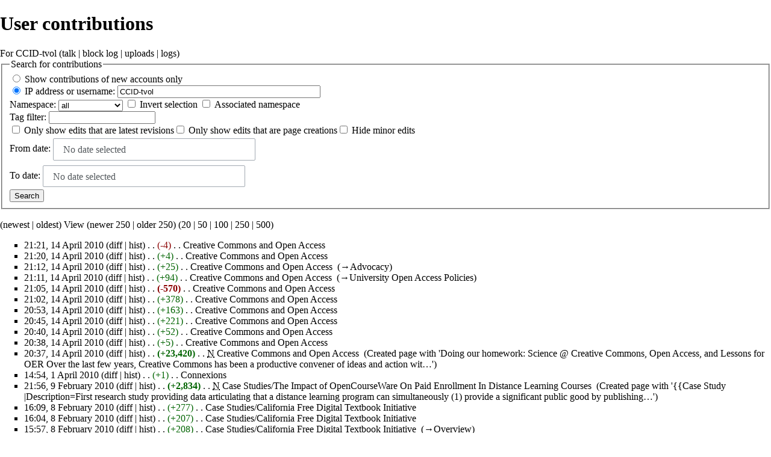

--- FILE ---
content_type: text/html; charset=UTF-8
request_url: https://wiki.creativecommons.org/index.php?title=Special:Contributions/CCID-tvol&offset=20100414213622&limit=250&target=CCID-tvol&printable=yes
body_size: 24544
content:
<!DOCTYPE html>
<html class="client-nojs" lang="en" dir="ltr">
<head>
<meta charset="UTF-8"/><script type="text/javascript">(window.NREUM||(NREUM={})).init={ajax:{deny_list:["bam.nr-data.net"]},feature_flags:["soft_nav"]};(window.NREUM||(NREUM={})).loader_config={licenseKey:"051ab097ce",applicationID:"9295338",browserID:"9295343"};;/*! For license information please see nr-loader-rum-1.308.0.min.js.LICENSE.txt */
(()=>{var e,t,r={163:(e,t,r)=>{"use strict";r.d(t,{j:()=>E});var n=r(384),i=r(1741);var a=r(2555);r(860).K7.genericEvents;const s="experimental.resources",o="register",c=e=>{if(!e||"string"!=typeof e)return!1;try{document.createDocumentFragment().querySelector(e)}catch{return!1}return!0};var d=r(2614),u=r(944),l=r(8122);const f="[data-nr-mask]",g=e=>(0,l.a)(e,(()=>{const e={feature_flags:[],experimental:{allow_registered_children:!1,resources:!1},mask_selector:"*",block_selector:"[data-nr-block]",mask_input_options:{color:!1,date:!1,"datetime-local":!1,email:!1,month:!1,number:!1,range:!1,search:!1,tel:!1,text:!1,time:!1,url:!1,week:!1,textarea:!1,select:!1,password:!0}};return{ajax:{deny_list:void 0,block_internal:!0,enabled:!0,autoStart:!0},api:{get allow_registered_children(){return e.feature_flags.includes(o)||e.experimental.allow_registered_children},set allow_registered_children(t){e.experimental.allow_registered_children=t},duplicate_registered_data:!1},browser_consent_mode:{enabled:!1},distributed_tracing:{enabled:void 0,exclude_newrelic_header:void 0,cors_use_newrelic_header:void 0,cors_use_tracecontext_headers:void 0,allowed_origins:void 0},get feature_flags(){return e.feature_flags},set feature_flags(t){e.feature_flags=t},generic_events:{enabled:!0,autoStart:!0},harvest:{interval:30},jserrors:{enabled:!0,autoStart:!0},logging:{enabled:!0,autoStart:!0},metrics:{enabled:!0,autoStart:!0},obfuscate:void 0,page_action:{enabled:!0},page_view_event:{enabled:!0,autoStart:!0},page_view_timing:{enabled:!0,autoStart:!0},performance:{capture_marks:!1,capture_measures:!1,capture_detail:!0,resources:{get enabled(){return e.feature_flags.includes(s)||e.experimental.resources},set enabled(t){e.experimental.resources=t},asset_types:[],first_party_domains:[],ignore_newrelic:!0}},privacy:{cookies_enabled:!0},proxy:{assets:void 0,beacon:void 0},session:{expiresMs:d.wk,inactiveMs:d.BB},session_replay:{autoStart:!0,enabled:!1,preload:!1,sampling_rate:10,error_sampling_rate:100,collect_fonts:!1,inline_images:!1,fix_stylesheets:!0,mask_all_inputs:!0,get mask_text_selector(){return e.mask_selector},set mask_text_selector(t){c(t)?e.mask_selector="".concat(t,",").concat(f):""===t||null===t?e.mask_selector=f:(0,u.R)(5,t)},get block_class(){return"nr-block"},get ignore_class(){return"nr-ignore"},get mask_text_class(){return"nr-mask"},get block_selector(){return e.block_selector},set block_selector(t){c(t)?e.block_selector+=",".concat(t):""!==t&&(0,u.R)(6,t)},get mask_input_options(){return e.mask_input_options},set mask_input_options(t){t&&"object"==typeof t?e.mask_input_options={...t,password:!0}:(0,u.R)(7,t)}},session_trace:{enabled:!0,autoStart:!0},soft_navigations:{enabled:!0,autoStart:!0},spa:{enabled:!0,autoStart:!0},ssl:void 0,user_actions:{enabled:!0,elementAttributes:["id","className","tagName","type"]}}})());var p=r(6154),m=r(9324);let h=0;const v={buildEnv:m.F3,distMethod:m.Xs,version:m.xv,originTime:p.WN},b={consented:!1},y={appMetadata:{},get consented(){return this.session?.state?.consent||b.consented},set consented(e){b.consented=e},customTransaction:void 0,denyList:void 0,disabled:!1,harvester:void 0,isolatedBacklog:!1,isRecording:!1,loaderType:void 0,maxBytes:3e4,obfuscator:void 0,onerror:void 0,ptid:void 0,releaseIds:{},session:void 0,timeKeeper:void 0,registeredEntities:[],jsAttributesMetadata:{bytes:0},get harvestCount(){return++h}},_=e=>{const t=(0,l.a)(e,y),r=Object.keys(v).reduce((e,t)=>(e[t]={value:v[t],writable:!1,configurable:!0,enumerable:!0},e),{});return Object.defineProperties(t,r)};var w=r(5701);const x=e=>{const t=e.startsWith("http");e+="/",r.p=t?e:"https://"+e};var R=r(7836),k=r(3241);const A={accountID:void 0,trustKey:void 0,agentID:void 0,licenseKey:void 0,applicationID:void 0,xpid:void 0},S=e=>(0,l.a)(e,A),T=new Set;function E(e,t={},r,s){let{init:o,info:c,loader_config:d,runtime:u={},exposed:l=!0}=t;if(!c){const e=(0,n.pV)();o=e.init,c=e.info,d=e.loader_config}e.init=g(o||{}),e.loader_config=S(d||{}),c.jsAttributes??={},p.bv&&(c.jsAttributes.isWorker=!0),e.info=(0,a.D)(c);const f=e.init,m=[c.beacon,c.errorBeacon];T.has(e.agentIdentifier)||(f.proxy.assets&&(x(f.proxy.assets),m.push(f.proxy.assets)),f.proxy.beacon&&m.push(f.proxy.beacon),e.beacons=[...m],function(e){const t=(0,n.pV)();Object.getOwnPropertyNames(i.W.prototype).forEach(r=>{const n=i.W.prototype[r];if("function"!=typeof n||"constructor"===n)return;let a=t[r];e[r]&&!1!==e.exposed&&"micro-agent"!==e.runtime?.loaderType&&(t[r]=(...t)=>{const n=e[r](...t);return a?a(...t):n})})}(e),(0,n.US)("activatedFeatures",w.B)),u.denyList=[...f.ajax.deny_list||[],...f.ajax.block_internal?m:[]],u.ptid=e.agentIdentifier,u.loaderType=r,e.runtime=_(u),T.has(e.agentIdentifier)||(e.ee=R.ee.get(e.agentIdentifier),e.exposed=l,(0,k.W)({agentIdentifier:e.agentIdentifier,drained:!!w.B?.[e.agentIdentifier],type:"lifecycle",name:"initialize",feature:void 0,data:e.config})),T.add(e.agentIdentifier)}},384:(e,t,r)=>{"use strict";r.d(t,{NT:()=>s,US:()=>u,Zm:()=>o,bQ:()=>d,dV:()=>c,pV:()=>l});var n=r(6154),i=r(1863),a=r(1910);const s={beacon:"bam.nr-data.net",errorBeacon:"bam.nr-data.net"};function o(){return n.gm.NREUM||(n.gm.NREUM={}),void 0===n.gm.newrelic&&(n.gm.newrelic=n.gm.NREUM),n.gm.NREUM}function c(){let e=o();return e.o||(e.o={ST:n.gm.setTimeout,SI:n.gm.setImmediate||n.gm.setInterval,CT:n.gm.clearTimeout,XHR:n.gm.XMLHttpRequest,REQ:n.gm.Request,EV:n.gm.Event,PR:n.gm.Promise,MO:n.gm.MutationObserver,FETCH:n.gm.fetch,WS:n.gm.WebSocket},(0,a.i)(...Object.values(e.o))),e}function d(e,t){let r=o();r.initializedAgents??={},t.initializedAt={ms:(0,i.t)(),date:new Date},r.initializedAgents[e]=t}function u(e,t){o()[e]=t}function l(){return function(){let e=o();const t=e.info||{};e.info={beacon:s.beacon,errorBeacon:s.errorBeacon,...t}}(),function(){let e=o();const t=e.init||{};e.init={...t}}(),c(),function(){let e=o();const t=e.loader_config||{};e.loader_config={...t}}(),o()}},782:(e,t,r)=>{"use strict";r.d(t,{T:()=>n});const n=r(860).K7.pageViewTiming},860:(e,t,r)=>{"use strict";r.d(t,{$J:()=>u,K7:()=>c,P3:()=>d,XX:()=>i,Yy:()=>o,df:()=>a,qY:()=>n,v4:()=>s});const n="events",i="jserrors",a="browser/blobs",s="rum",o="browser/logs",c={ajax:"ajax",genericEvents:"generic_events",jserrors:i,logging:"logging",metrics:"metrics",pageAction:"page_action",pageViewEvent:"page_view_event",pageViewTiming:"page_view_timing",sessionReplay:"session_replay",sessionTrace:"session_trace",softNav:"soft_navigations",spa:"spa"},d={[c.pageViewEvent]:1,[c.pageViewTiming]:2,[c.metrics]:3,[c.jserrors]:4,[c.spa]:5,[c.ajax]:6,[c.sessionTrace]:7,[c.softNav]:8,[c.sessionReplay]:9,[c.logging]:10,[c.genericEvents]:11},u={[c.pageViewEvent]:s,[c.pageViewTiming]:n,[c.ajax]:n,[c.spa]:n,[c.softNav]:n,[c.metrics]:i,[c.jserrors]:i,[c.sessionTrace]:a,[c.sessionReplay]:a,[c.logging]:o,[c.genericEvents]:"ins"}},944:(e,t,r)=>{"use strict";r.d(t,{R:()=>i});var n=r(3241);function i(e,t){"function"==typeof console.debug&&(console.debug("New Relic Warning: https://github.com/newrelic/newrelic-browser-agent/blob/main/docs/warning-codes.md#".concat(e),t),(0,n.W)({agentIdentifier:null,drained:null,type:"data",name:"warn",feature:"warn",data:{code:e,secondary:t}}))}},1687:(e,t,r)=>{"use strict";r.d(t,{Ak:()=>d,Ze:()=>f,x3:()=>u});var n=r(3241),i=r(7836),a=r(3606),s=r(860),o=r(2646);const c={};function d(e,t){const r={staged:!1,priority:s.P3[t]||0};l(e),c[e].get(t)||c[e].set(t,r)}function u(e,t){e&&c[e]&&(c[e].get(t)&&c[e].delete(t),p(e,t,!1),c[e].size&&g(e))}function l(e){if(!e)throw new Error("agentIdentifier required");c[e]||(c[e]=new Map)}function f(e="",t="feature",r=!1){if(l(e),!e||!c[e].get(t)||r)return p(e,t);c[e].get(t).staged=!0,g(e)}function g(e){const t=Array.from(c[e]);t.every(([e,t])=>t.staged)&&(t.sort((e,t)=>e[1].priority-t[1].priority),t.forEach(([t])=>{c[e].delete(t),p(e,t)}))}function p(e,t,r=!0){const s=e?i.ee.get(e):i.ee,c=a.i.handlers;if(!s.aborted&&s.backlog&&c){if((0,n.W)({agentIdentifier:e,type:"lifecycle",name:"drain",feature:t}),r){const e=s.backlog[t],r=c[t];if(r){for(let t=0;e&&t<e.length;++t)m(e[t],r);Object.entries(r).forEach(([e,t])=>{Object.values(t||{}).forEach(t=>{t[0]?.on&&t[0]?.context()instanceof o.y&&t[0].on(e,t[1])})})}}s.isolatedBacklog||delete c[t],s.backlog[t]=null,s.emit("drain-"+t,[])}}function m(e,t){var r=e[1];Object.values(t[r]||{}).forEach(t=>{var r=e[0];if(t[0]===r){var n=t[1],i=e[3],a=e[2];n.apply(i,a)}})}},1738:(e,t,r)=>{"use strict";r.d(t,{U:()=>g,Y:()=>f});var n=r(3241),i=r(9908),a=r(1863),s=r(944),o=r(5701),c=r(3969),d=r(8362),u=r(860),l=r(4261);function f(e,t,r,a){const f=a||r;!f||f[e]&&f[e]!==d.d.prototype[e]||(f[e]=function(){(0,i.p)(c.xV,["API/"+e+"/called"],void 0,u.K7.metrics,r.ee),(0,n.W)({agentIdentifier:r.agentIdentifier,drained:!!o.B?.[r.agentIdentifier],type:"data",name:"api",feature:l.Pl+e,data:{}});try{return t.apply(this,arguments)}catch(e){(0,s.R)(23,e)}})}function g(e,t,r,n,s){const o=e.info;null===r?delete o.jsAttributes[t]:o.jsAttributes[t]=r,(s||null===r)&&(0,i.p)(l.Pl+n,[(0,a.t)(),t,r],void 0,"session",e.ee)}},1741:(e,t,r)=>{"use strict";r.d(t,{W:()=>a});var n=r(944),i=r(4261);class a{#e(e,...t){if(this[e]!==a.prototype[e])return this[e](...t);(0,n.R)(35,e)}addPageAction(e,t){return this.#e(i.hG,e,t)}register(e){return this.#e(i.eY,e)}recordCustomEvent(e,t){return this.#e(i.fF,e,t)}setPageViewName(e,t){return this.#e(i.Fw,e,t)}setCustomAttribute(e,t,r){return this.#e(i.cD,e,t,r)}noticeError(e,t){return this.#e(i.o5,e,t)}setUserId(e,t=!1){return this.#e(i.Dl,e,t)}setApplicationVersion(e){return this.#e(i.nb,e)}setErrorHandler(e){return this.#e(i.bt,e)}addRelease(e,t){return this.#e(i.k6,e,t)}log(e,t){return this.#e(i.$9,e,t)}start(){return this.#e(i.d3)}finished(e){return this.#e(i.BL,e)}recordReplay(){return this.#e(i.CH)}pauseReplay(){return this.#e(i.Tb)}addToTrace(e){return this.#e(i.U2,e)}setCurrentRouteName(e){return this.#e(i.PA,e)}interaction(e){return this.#e(i.dT,e)}wrapLogger(e,t,r){return this.#e(i.Wb,e,t,r)}measure(e,t){return this.#e(i.V1,e,t)}consent(e){return this.#e(i.Pv,e)}}},1863:(e,t,r)=>{"use strict";function n(){return Math.floor(performance.now())}r.d(t,{t:()=>n})},1910:(e,t,r)=>{"use strict";r.d(t,{i:()=>a});var n=r(944);const i=new Map;function a(...e){return e.every(e=>{if(i.has(e))return i.get(e);const t="function"==typeof e?e.toString():"",r=t.includes("[native code]"),a=t.includes("nrWrapper");return r||a||(0,n.R)(64,e?.name||t),i.set(e,r),r})}},2555:(e,t,r)=>{"use strict";r.d(t,{D:()=>o,f:()=>s});var n=r(384),i=r(8122);const a={beacon:n.NT.beacon,errorBeacon:n.NT.errorBeacon,licenseKey:void 0,applicationID:void 0,sa:void 0,queueTime:void 0,applicationTime:void 0,ttGuid:void 0,user:void 0,account:void 0,product:void 0,extra:void 0,jsAttributes:{},userAttributes:void 0,atts:void 0,transactionName:void 0,tNamePlain:void 0};function s(e){try{return!!e.licenseKey&&!!e.errorBeacon&&!!e.applicationID}catch(e){return!1}}const o=e=>(0,i.a)(e,a)},2614:(e,t,r)=>{"use strict";r.d(t,{BB:()=>s,H3:()=>n,g:()=>d,iL:()=>c,tS:()=>o,uh:()=>i,wk:()=>a});const n="NRBA",i="SESSION",a=144e5,s=18e5,o={STARTED:"session-started",PAUSE:"session-pause",RESET:"session-reset",RESUME:"session-resume",UPDATE:"session-update"},c={SAME_TAB:"same-tab",CROSS_TAB:"cross-tab"},d={OFF:0,FULL:1,ERROR:2}},2646:(e,t,r)=>{"use strict";r.d(t,{y:()=>n});class n{constructor(e){this.contextId=e}}},2843:(e,t,r)=>{"use strict";r.d(t,{G:()=>a,u:()=>i});var n=r(3878);function i(e,t=!1,r,i){(0,n.DD)("visibilitychange",function(){if(t)return void("hidden"===document.visibilityState&&e());e(document.visibilityState)},r,i)}function a(e,t,r){(0,n.sp)("pagehide",e,t,r)}},3241:(e,t,r)=>{"use strict";r.d(t,{W:()=>a});var n=r(6154);const i="newrelic";function a(e={}){try{n.gm.dispatchEvent(new CustomEvent(i,{detail:e}))}catch(e){}}},3606:(e,t,r)=>{"use strict";r.d(t,{i:()=>a});var n=r(9908);a.on=s;var i=a.handlers={};function a(e,t,r,a){s(a||n.d,i,e,t,r)}function s(e,t,r,i,a){a||(a="feature"),e||(e=n.d);var s=t[a]=t[a]||{};(s[r]=s[r]||[]).push([e,i])}},3878:(e,t,r)=>{"use strict";function n(e,t){return{capture:e,passive:!1,signal:t}}function i(e,t,r=!1,i){window.addEventListener(e,t,n(r,i))}function a(e,t,r=!1,i){document.addEventListener(e,t,n(r,i))}r.d(t,{DD:()=>a,jT:()=>n,sp:()=>i})},3969:(e,t,r)=>{"use strict";r.d(t,{TZ:()=>n,XG:()=>o,rs:()=>i,xV:()=>s,z_:()=>a});const n=r(860).K7.metrics,i="sm",a="cm",s="storeSupportabilityMetrics",o="storeEventMetrics"},4234:(e,t,r)=>{"use strict";r.d(t,{W:()=>a});var n=r(7836),i=r(1687);class a{constructor(e,t){this.agentIdentifier=e,this.ee=n.ee.get(e),this.featureName=t,this.blocked=!1}deregisterDrain(){(0,i.x3)(this.agentIdentifier,this.featureName)}}},4261:(e,t,r)=>{"use strict";r.d(t,{$9:()=>d,BL:()=>o,CH:()=>g,Dl:()=>_,Fw:()=>y,PA:()=>h,Pl:()=>n,Pv:()=>k,Tb:()=>l,U2:()=>a,V1:()=>R,Wb:()=>x,bt:()=>b,cD:()=>v,d3:()=>w,dT:()=>c,eY:()=>p,fF:()=>f,hG:()=>i,k6:()=>s,nb:()=>m,o5:()=>u});const n="api-",i="addPageAction",a="addToTrace",s="addRelease",o="finished",c="interaction",d="log",u="noticeError",l="pauseReplay",f="recordCustomEvent",g="recordReplay",p="register",m="setApplicationVersion",h="setCurrentRouteName",v="setCustomAttribute",b="setErrorHandler",y="setPageViewName",_="setUserId",w="start",x="wrapLogger",R="measure",k="consent"},5289:(e,t,r)=>{"use strict";r.d(t,{GG:()=>s,Qr:()=>c,sB:()=>o});var n=r(3878),i=r(6389);function a(){return"undefined"==typeof document||"complete"===document.readyState}function s(e,t){if(a())return e();const r=(0,i.J)(e),s=setInterval(()=>{a()&&(clearInterval(s),r())},500);(0,n.sp)("load",r,t)}function o(e){if(a())return e();(0,n.DD)("DOMContentLoaded",e)}function c(e){if(a())return e();(0,n.sp)("popstate",e)}},5607:(e,t,r)=>{"use strict";r.d(t,{W:()=>n});const n=(0,r(9566).bz)()},5701:(e,t,r)=>{"use strict";r.d(t,{B:()=>a,t:()=>s});var n=r(3241);const i=new Set,a={};function s(e,t){const r=t.agentIdentifier;a[r]??={},e&&"object"==typeof e&&(i.has(r)||(t.ee.emit("rumresp",[e]),a[r]=e,i.add(r),(0,n.W)({agentIdentifier:r,loaded:!0,drained:!0,type:"lifecycle",name:"load",feature:void 0,data:e})))}},6154:(e,t,r)=>{"use strict";r.d(t,{OF:()=>c,RI:()=>i,WN:()=>u,bv:()=>a,eN:()=>l,gm:()=>s,mw:()=>o,sb:()=>d});var n=r(1863);const i="undefined"!=typeof window&&!!window.document,a="undefined"!=typeof WorkerGlobalScope&&("undefined"!=typeof self&&self instanceof WorkerGlobalScope&&self.navigator instanceof WorkerNavigator||"undefined"!=typeof globalThis&&globalThis instanceof WorkerGlobalScope&&globalThis.navigator instanceof WorkerNavigator),s=i?window:"undefined"!=typeof WorkerGlobalScope&&("undefined"!=typeof self&&self instanceof WorkerGlobalScope&&self||"undefined"!=typeof globalThis&&globalThis instanceof WorkerGlobalScope&&globalThis),o=Boolean("hidden"===s?.document?.visibilityState),c=/iPad|iPhone|iPod/.test(s.navigator?.userAgent),d=c&&"undefined"==typeof SharedWorker,u=((()=>{const e=s.navigator?.userAgent?.match(/Firefox[/\s](\d+\.\d+)/);Array.isArray(e)&&e.length>=2&&e[1]})(),Date.now()-(0,n.t)()),l=()=>"undefined"!=typeof PerformanceNavigationTiming&&s?.performance?.getEntriesByType("navigation")?.[0]?.responseStart},6389:(e,t,r)=>{"use strict";function n(e,t=500,r={}){const n=r?.leading||!1;let i;return(...r)=>{n&&void 0===i&&(e.apply(this,r),i=setTimeout(()=>{i=clearTimeout(i)},t)),n||(clearTimeout(i),i=setTimeout(()=>{e.apply(this,r)},t))}}function i(e){let t=!1;return(...r)=>{t||(t=!0,e.apply(this,r))}}r.d(t,{J:()=>i,s:()=>n})},6630:(e,t,r)=>{"use strict";r.d(t,{T:()=>n});const n=r(860).K7.pageViewEvent},7699:(e,t,r)=>{"use strict";r.d(t,{It:()=>a,KC:()=>o,No:()=>i,qh:()=>s});var n=r(860);const i=16e3,a=1e6,s="SESSION_ERROR",o={[n.K7.logging]:!0,[n.K7.genericEvents]:!1,[n.K7.jserrors]:!1,[n.K7.ajax]:!1}},7836:(e,t,r)=>{"use strict";r.d(t,{P:()=>o,ee:()=>c});var n=r(384),i=r(8990),a=r(2646),s=r(5607);const o="nr@context:".concat(s.W),c=function e(t,r){var n={},s={},u={},l=!1;try{l=16===r.length&&d.initializedAgents?.[r]?.runtime.isolatedBacklog}catch(e){}var f={on:p,addEventListener:p,removeEventListener:function(e,t){var r=n[e];if(!r)return;for(var i=0;i<r.length;i++)r[i]===t&&r.splice(i,1)},emit:function(e,r,n,i,a){!1!==a&&(a=!0);if(c.aborted&&!i)return;t&&a&&t.emit(e,r,n);var o=g(n);m(e).forEach(e=>{e.apply(o,r)});var d=v()[s[e]];d&&d.push([f,e,r,o]);return o},get:h,listeners:m,context:g,buffer:function(e,t){const r=v();if(t=t||"feature",f.aborted)return;Object.entries(e||{}).forEach(([e,n])=>{s[n]=t,t in r||(r[t]=[])})},abort:function(){f._aborted=!0,Object.keys(f.backlog).forEach(e=>{delete f.backlog[e]})},isBuffering:function(e){return!!v()[s[e]]},debugId:r,backlog:l?{}:t&&"object"==typeof t.backlog?t.backlog:{},isolatedBacklog:l};return Object.defineProperty(f,"aborted",{get:()=>{let e=f._aborted||!1;return e||(t&&(e=t.aborted),e)}}),f;function g(e){return e&&e instanceof a.y?e:e?(0,i.I)(e,o,()=>new a.y(o)):new a.y(o)}function p(e,t){n[e]=m(e).concat(t)}function m(e){return n[e]||[]}function h(t){return u[t]=u[t]||e(f,t)}function v(){return f.backlog}}(void 0,"globalEE"),d=(0,n.Zm)();d.ee||(d.ee=c)},8122:(e,t,r)=>{"use strict";r.d(t,{a:()=>i});var n=r(944);function i(e,t){try{if(!e||"object"!=typeof e)return(0,n.R)(3);if(!t||"object"!=typeof t)return(0,n.R)(4);const r=Object.create(Object.getPrototypeOf(t),Object.getOwnPropertyDescriptors(t)),a=0===Object.keys(r).length?e:r;for(let s in a)if(void 0!==e[s])try{if(null===e[s]){r[s]=null;continue}Array.isArray(e[s])&&Array.isArray(t[s])?r[s]=Array.from(new Set([...e[s],...t[s]])):"object"==typeof e[s]&&"object"==typeof t[s]?r[s]=i(e[s],t[s]):r[s]=e[s]}catch(e){r[s]||(0,n.R)(1,e)}return r}catch(e){(0,n.R)(2,e)}}},8362:(e,t,r)=>{"use strict";r.d(t,{d:()=>a});var n=r(9566),i=r(1741);class a extends i.W{agentIdentifier=(0,n.LA)(16)}},8374:(e,t,r)=>{r.nc=(()=>{try{return document?.currentScript?.nonce}catch(e){}return""})()},8990:(e,t,r)=>{"use strict";r.d(t,{I:()=>i});var n=Object.prototype.hasOwnProperty;function i(e,t,r){if(n.call(e,t))return e[t];var i=r();if(Object.defineProperty&&Object.keys)try{return Object.defineProperty(e,t,{value:i,writable:!0,enumerable:!1}),i}catch(e){}return e[t]=i,i}},9324:(e,t,r)=>{"use strict";r.d(t,{F3:()=>i,Xs:()=>a,xv:()=>n});const n="1.308.0",i="PROD",a="CDN"},9566:(e,t,r)=>{"use strict";r.d(t,{LA:()=>o,bz:()=>s});var n=r(6154);const i="xxxxxxxx-xxxx-4xxx-yxxx-xxxxxxxxxxxx";function a(e,t){return e?15&e[t]:16*Math.random()|0}function s(){const e=n.gm?.crypto||n.gm?.msCrypto;let t,r=0;return e&&e.getRandomValues&&(t=e.getRandomValues(new Uint8Array(30))),i.split("").map(e=>"x"===e?a(t,r++).toString(16):"y"===e?(3&a()|8).toString(16):e).join("")}function o(e){const t=n.gm?.crypto||n.gm?.msCrypto;let r,i=0;t&&t.getRandomValues&&(r=t.getRandomValues(new Uint8Array(e)));const s=[];for(var o=0;o<e;o++)s.push(a(r,i++).toString(16));return s.join("")}},9908:(e,t,r)=>{"use strict";r.d(t,{d:()=>n,p:()=>i});var n=r(7836).ee.get("handle");function i(e,t,r,i,a){a?(a.buffer([e],i),a.emit(e,t,r)):(n.buffer([e],i),n.emit(e,t,r))}}},n={};function i(e){var t=n[e];if(void 0!==t)return t.exports;var a=n[e]={exports:{}};return r[e](a,a.exports,i),a.exports}i.m=r,i.d=(e,t)=>{for(var r in t)i.o(t,r)&&!i.o(e,r)&&Object.defineProperty(e,r,{enumerable:!0,get:t[r]})},i.f={},i.e=e=>Promise.all(Object.keys(i.f).reduce((t,r)=>(i.f[r](e,t),t),[])),i.u=e=>"nr-rum-1.308.0.min.js",i.o=(e,t)=>Object.prototype.hasOwnProperty.call(e,t),e={},t="NRBA-1.308.0.PROD:",i.l=(r,n,a,s)=>{if(e[r])e[r].push(n);else{var o,c;if(void 0!==a)for(var d=document.getElementsByTagName("script"),u=0;u<d.length;u++){var l=d[u];if(l.getAttribute("src")==r||l.getAttribute("data-webpack")==t+a){o=l;break}}if(!o){c=!0;var f={296:"sha512-+MIMDsOcckGXa1EdWHqFNv7P+JUkd5kQwCBr3KE6uCvnsBNUrdSt4a/3/L4j4TxtnaMNjHpza2/erNQbpacJQA=="};(o=document.createElement("script")).charset="utf-8",i.nc&&o.setAttribute("nonce",i.nc),o.setAttribute("data-webpack",t+a),o.src=r,0!==o.src.indexOf(window.location.origin+"/")&&(o.crossOrigin="anonymous"),f[s]&&(o.integrity=f[s])}e[r]=[n];var g=(t,n)=>{o.onerror=o.onload=null,clearTimeout(p);var i=e[r];if(delete e[r],o.parentNode&&o.parentNode.removeChild(o),i&&i.forEach(e=>e(n)),t)return t(n)},p=setTimeout(g.bind(null,void 0,{type:"timeout",target:o}),12e4);o.onerror=g.bind(null,o.onerror),o.onload=g.bind(null,o.onload),c&&document.head.appendChild(o)}},i.r=e=>{"undefined"!=typeof Symbol&&Symbol.toStringTag&&Object.defineProperty(e,Symbol.toStringTag,{value:"Module"}),Object.defineProperty(e,"__esModule",{value:!0})},i.p="https://js-agent.newrelic.com/",(()=>{var e={374:0,840:0};i.f.j=(t,r)=>{var n=i.o(e,t)?e[t]:void 0;if(0!==n)if(n)r.push(n[2]);else{var a=new Promise((r,i)=>n=e[t]=[r,i]);r.push(n[2]=a);var s=i.p+i.u(t),o=new Error;i.l(s,r=>{if(i.o(e,t)&&(0!==(n=e[t])&&(e[t]=void 0),n)){var a=r&&("load"===r.type?"missing":r.type),s=r&&r.target&&r.target.src;o.message="Loading chunk "+t+" failed: ("+a+": "+s+")",o.name="ChunkLoadError",o.type=a,o.request=s,n[1](o)}},"chunk-"+t,t)}};var t=(t,r)=>{var n,a,[s,o,c]=r,d=0;if(s.some(t=>0!==e[t])){for(n in o)i.o(o,n)&&(i.m[n]=o[n]);if(c)c(i)}for(t&&t(r);d<s.length;d++)a=s[d],i.o(e,a)&&e[a]&&e[a][0](),e[a]=0},r=self["webpackChunk:NRBA-1.308.0.PROD"]=self["webpackChunk:NRBA-1.308.0.PROD"]||[];r.forEach(t.bind(null,0)),r.push=t.bind(null,r.push.bind(r))})(),(()=>{"use strict";i(8374);var e=i(8362),t=i(860);const r=Object.values(t.K7);var n=i(163);var a=i(9908),s=i(1863),o=i(4261),c=i(1738);var d=i(1687),u=i(4234),l=i(5289),f=i(6154),g=i(944),p=i(384);const m=e=>f.RI&&!0===e?.privacy.cookies_enabled;function h(e){return!!(0,p.dV)().o.MO&&m(e)&&!0===e?.session_trace.enabled}var v=i(6389),b=i(7699);class y extends u.W{constructor(e,t){super(e.agentIdentifier,t),this.agentRef=e,this.abortHandler=void 0,this.featAggregate=void 0,this.loadedSuccessfully=void 0,this.onAggregateImported=new Promise(e=>{this.loadedSuccessfully=e}),this.deferred=Promise.resolve(),!1===e.init[this.featureName].autoStart?this.deferred=new Promise((t,r)=>{this.ee.on("manual-start-all",(0,v.J)(()=>{(0,d.Ak)(e.agentIdentifier,this.featureName),t()}))}):(0,d.Ak)(e.agentIdentifier,t)}importAggregator(e,t,r={}){if(this.featAggregate)return;const n=async()=>{let n;await this.deferred;try{if(m(e.init)){const{setupAgentSession:t}=await i.e(296).then(i.bind(i,3305));n=t(e)}}catch(e){(0,g.R)(20,e),this.ee.emit("internal-error",[e]),(0,a.p)(b.qh,[e],void 0,this.featureName,this.ee)}try{if(!this.#t(this.featureName,n,e.init))return(0,d.Ze)(this.agentIdentifier,this.featureName),void this.loadedSuccessfully(!1);const{Aggregate:i}=await t();this.featAggregate=new i(e,r),e.runtime.harvester.initializedAggregates.push(this.featAggregate),this.loadedSuccessfully(!0)}catch(e){(0,g.R)(34,e),this.abortHandler?.(),(0,d.Ze)(this.agentIdentifier,this.featureName,!0),this.loadedSuccessfully(!1),this.ee&&this.ee.abort()}};f.RI?(0,l.GG)(()=>n(),!0):n()}#t(e,r,n){if(this.blocked)return!1;switch(e){case t.K7.sessionReplay:return h(n)&&!!r;case t.K7.sessionTrace:return!!r;default:return!0}}}var _=i(6630),w=i(2614),x=i(3241);class R extends y{static featureName=_.T;constructor(e){var t;super(e,_.T),this.setupInspectionEvents(e.agentIdentifier),t=e,(0,c.Y)(o.Fw,function(e,r){"string"==typeof e&&("/"!==e.charAt(0)&&(e="/"+e),t.runtime.customTransaction=(r||"http://custom.transaction")+e,(0,a.p)(o.Pl+o.Fw,[(0,s.t)()],void 0,void 0,t.ee))},t),this.importAggregator(e,()=>i.e(296).then(i.bind(i,3943)))}setupInspectionEvents(e){const t=(t,r)=>{t&&(0,x.W)({agentIdentifier:e,timeStamp:t.timeStamp,loaded:"complete"===t.target.readyState,type:"window",name:r,data:t.target.location+""})};(0,l.sB)(e=>{t(e,"DOMContentLoaded")}),(0,l.GG)(e=>{t(e,"load")}),(0,l.Qr)(e=>{t(e,"navigate")}),this.ee.on(w.tS.UPDATE,(t,r)=>{(0,x.W)({agentIdentifier:e,type:"lifecycle",name:"session",data:r})})}}class k extends e.d{constructor(e){var t;(super(),f.gm)?(this.features={},(0,p.bQ)(this.agentIdentifier,this),this.desiredFeatures=new Set(e.features||[]),this.desiredFeatures.add(R),(0,n.j)(this,e,e.loaderType||"agent"),t=this,(0,c.Y)(o.cD,function(e,r,n=!1){if("string"==typeof e){if(["string","number","boolean"].includes(typeof r)||null===r)return(0,c.U)(t,e,r,o.cD,n);(0,g.R)(40,typeof r)}else(0,g.R)(39,typeof e)},t),function(e){(0,c.Y)(o.Dl,function(t,r=!1){if("string"!=typeof t&&null!==t)return void(0,g.R)(41,typeof t);const n=e.info.jsAttributes["enduser.id"];r&&null!=n&&n!==t?(0,a.p)(o.Pl+"setUserIdAndResetSession",[t],void 0,"session",e.ee):(0,c.U)(e,"enduser.id",t,o.Dl,!0)},e)}(this),function(e){(0,c.Y)(o.nb,function(t){if("string"==typeof t||null===t)return(0,c.U)(e,"application.version",t,o.nb,!1);(0,g.R)(42,typeof t)},e)}(this),function(e){(0,c.Y)(o.d3,function(){e.ee.emit("manual-start-all")},e)}(this),function(e){(0,c.Y)(o.Pv,function(t=!0){if("boolean"==typeof t){if((0,a.p)(o.Pl+o.Pv,[t],void 0,"session",e.ee),e.runtime.consented=t,t){const t=e.features.page_view_event;t.onAggregateImported.then(e=>{const r=t.featAggregate;e&&!r.sentRum&&r.sendRum()})}}else(0,g.R)(65,typeof t)},e)}(this),this.run()):(0,g.R)(21)}get config(){return{info:this.info,init:this.init,loader_config:this.loader_config,runtime:this.runtime}}get api(){return this}run(){try{const e=function(e){const t={};return r.forEach(r=>{t[r]=!!e[r]?.enabled}),t}(this.init),n=[...this.desiredFeatures];n.sort((e,r)=>t.P3[e.featureName]-t.P3[r.featureName]),n.forEach(r=>{if(!e[r.featureName]&&r.featureName!==t.K7.pageViewEvent)return;if(r.featureName===t.K7.spa)return void(0,g.R)(67);const n=function(e){switch(e){case t.K7.ajax:return[t.K7.jserrors];case t.K7.sessionTrace:return[t.K7.ajax,t.K7.pageViewEvent];case t.K7.sessionReplay:return[t.K7.sessionTrace];case t.K7.pageViewTiming:return[t.K7.pageViewEvent];default:return[]}}(r.featureName).filter(e=>!(e in this.features));n.length>0&&(0,g.R)(36,{targetFeature:r.featureName,missingDependencies:n}),this.features[r.featureName]=new r(this)})}catch(e){(0,g.R)(22,e);for(const e in this.features)this.features[e].abortHandler?.();const t=(0,p.Zm)();delete t.initializedAgents[this.agentIdentifier]?.features,delete this.sharedAggregator;return t.ee.get(this.agentIdentifier).abort(),!1}}}var A=i(2843),S=i(782);class T extends y{static featureName=S.T;constructor(e){super(e,S.T),f.RI&&((0,A.u)(()=>(0,a.p)("docHidden",[(0,s.t)()],void 0,S.T,this.ee),!0),(0,A.G)(()=>(0,a.p)("winPagehide",[(0,s.t)()],void 0,S.T,this.ee)),this.importAggregator(e,()=>i.e(296).then(i.bind(i,2117))))}}var E=i(3969);class I extends y{static featureName=E.TZ;constructor(e){super(e,E.TZ),f.RI&&document.addEventListener("securitypolicyviolation",e=>{(0,a.p)(E.xV,["Generic/CSPViolation/Detected"],void 0,this.featureName,this.ee)}),this.importAggregator(e,()=>i.e(296).then(i.bind(i,9623)))}}new k({features:[R,T,I],loaderType:"lite"})})()})();</script>
<title>User contributions for CCID-tvol - Creative Commons</title>
<script>document.documentElement.className = document.documentElement.className.replace( /(^|\s)client-nojs(\s|$)/, "$1client-js$2" );</script>
<script>(window.RLQ=window.RLQ||[]).push(function(){mw.config.set({"wgCanonicalNamespace":"Special","wgCanonicalSpecialPageName":"Contributions","wgNamespaceNumber":-1,"wgPageName":"Special:Contributions/CCID-tvol","wgTitle":"Contributions/CCID-tvol","wgCurRevisionId":0,"wgRevisionId":0,"wgArticleId":0,"wgIsArticle":false,"wgIsRedirect":false,"wgAction":"view","wgUserName":null,"wgUserGroups":["*"],"wgCategories":[],"wgBreakFrames":false,"wgPageContentLanguage":"en","wgPageContentModel":"wikitext","wgSeparatorTransformTable":["",""],"wgDigitTransformTable":["",""],"wgDefaultDateFormat":"dmy","wgMonthNames":["","January","February","March","April","May","June","July","August","September","October","November","December"],"wgMonthNamesShort":["","Jan","Feb","Mar","Apr","May","Jun","Jul","Aug","Sep","Oct","Nov","Dec"],"wgRelevantPageName":"Special:Contributions/CCID-tvol","wgRelevantArticleId":0,"wgRequestId":"a28dad52b07b4b724390a0bd","wgIsProbablyEditable":false,"wgRelevantPageIsProbablyEditable":false,"wgRelevantUserName":"CCID-tvol"});mw.loader.state({"site.styles":"ready","noscript":"ready","user.styles":"ready","user":"ready","user.options":"loading","user.tokens":"loading","mediawiki.special":"ready","mediawiki.special.changeslist":"ready","mediawiki.widgets.DateInputWidget.styles":"ready","mediawiki.helplink":"ready","oojs-ui-core.styles":"ready","oojs-ui.styles.indicators":"ready","oojs-ui.styles.textures":"ready","mediawiki.widgets.styles":"ready","oojs-ui.styles.icons-content":"ready","oojs-ui.styles.icons-alerts":"ready","oojs-ui.styles.icons-interactions":"ready","mediawiki.legacy.shared":"ready","mediawiki.legacy.commonPrint":"ready","mediawiki.sectionAnchor":"ready","mediawiki.feedlink":"ready","mediawiki.skinning.interface":"ready","skins.vector.styles":"ready"});mw.loader.implement("user.options@0bhc5ha",function($,jQuery,require,module){mw.user.options.set([]);});mw.loader.implement("user.tokens@0jp5kr8",function ( $, jQuery, require, module ) {
mw.user.tokens.set({"editToken":"+\\","patrolToken":"+\\","watchToken":"+\\","csrfToken":"+\\"});/*@nomin*/

});mw.loader.load(["mediawiki.special.contributions","mediawiki.userSuggest","site","mediawiki.page.startup","mediawiki.user","mediawiki.hidpi","mediawiki.page.ready","mediawiki.searchSuggest","skins.vector.js"]);});</script>
<link rel="stylesheet" href="/load.php?debug=false&amp;lang=en&amp;modules=mediawiki.feedlink%2Chelplink%2CsectionAnchor%2Cspecial%7Cmediawiki.legacy.commonPrint%2Cshared%7Cmediawiki.skinning.interface%7Cmediawiki.special.changeslist%7Cmediawiki.widgets.DateInputWidget.styles%7Cmediawiki.widgets.styles%7Coojs-ui-core.styles%7Coojs-ui.styles.icons-alerts%2Cicons-content%2Cicons-interactions%2Cindicators%2Ctextures%7Cskins.vector.styles&amp;only=styles&amp;printable=1&amp;skin=vector"/>
<script async="" src="/load.php?debug=false&amp;lang=en&amp;modules=startup&amp;only=scripts&amp;printable=1&amp;skin=vector"></script>
<meta name="ResourceLoaderDynamicStyles" content=""/>
<link rel="stylesheet" href="/load.php?debug=false&amp;lang=en&amp;modules=site.styles&amp;only=styles&amp;printable=1&amp;skin=vector"/>
<meta name="generator" content="MediaWiki 1.30.0"/>
<meta name="robots" content="noindex,nofollow"/>
<link rel="shortcut icon" href="/favicon.ico"/>
<link rel="search" type="application/opensearchdescription+xml" href="/opensearch_desc.php" title="Creative Commons (en)"/>
<link rel="EditURI" type="application/rsd+xml" href="https://wiki.creativecommons.org/api.php?action=rsd"/>
<link rel="license" href="https://creativecommons.org/licenses/by/4.0/"/>
<link rel="alternate" type="application/atom+xml" title="&quot;Special:Contributions/CCID-tvol&quot; Atom feed" href="/api.php?action=feedcontributions&amp;user=CCID-tvol&amp;feedformat=atom"/>
<link rel="alternate" type="application/atom+xml" title="Creative Commons Atom feed" href="/index.php?title=Special:RecentChanges&amp;feed=atom"/>
<!--[if lt IE 9]><script src="/resources/lib/html5shiv/html5shiv.min.js?40bd4"></script><![endif]-->
</head>
<body class="mediawiki ltr sitedir-ltr mw-hide-empty-elt ns--1 ns-special mw-special-Contributions page-Special_Contributions_CCID-tvol rootpage-Special_Contributions_CCID-tvol skin-vector action-view">		<div id="mw-page-base" class="noprint"></div>
		<div id="mw-head-base" class="noprint"></div>
		<div id="content" class="mw-body" role="main">
			<a id="top"></a>

						<div class="mw-indicators mw-body-content">
<div id="mw-indicator-mw-helplink" class="mw-indicator"><a href="//www.mediawiki.org/wiki/Special:MyLanguage/Help:User_contributions" target="_blank" class="mw-helplink">Help</a></div>
</div>
			<h1 id="firstHeading" class="firstHeading" lang="en">User contributions</h1>
									<div id="bodyContent" class="mw-body-content">
								<div id="contentSub">For <a href="/wiki/User:CCID-tvol" title="User:CCID-tvol">CCID-tvol</a> (<a href="/wiki/User_talk:CCID-tvol" title="User talk:CCID-tvol">talk</a> | <a href="/index.php?title=Special:Log/block&amp;page=User%3ACCID-tvol" title="Special:Log/block">block log</a> | <a href="/wiki/Special:ListFiles/CCID-tvol" title="Special:ListFiles/CCID-tvol">uploads</a> | <a href="/wiki/Special:Log/CCID-tvol" title="Special:Log/CCID-tvol">logs</a>)</div>
												<div id="jump-to-nav" class="mw-jump">
					Jump to:					<a href="#mw-head">navigation</a>, 					<a href="#p-search">search</a>
				</div>
				<div id="mw-content-text"><form method="get" action="/index.php" class="mw-contributions-form">	<input type="hidden" value="250" name="limit"/>
	<input type="hidden" value="Special:Contributions" name="title"/>
<fieldset class="mw-contributions-table">
<legend>Search for contributions</legend>
<div><input name="contribs" type="radio" value="newbie" id="newbie" class="mw-input" />&#160;<label for="newbie" class="mw-input">Show contributions of new accounts only</label><br><input name="contribs" type="radio" value="user" checked="checked" id="user" class="mw-input" />&#160;<label for="user" class="mw-input">IP address or username:</label> <input size="40" class="mw-input mw-ui-input-inline mw-autocomplete-user" value="CCID-tvol" name="target"/> </div><div><label for="namespace">Namespace:</label>&#160;<select class="namespaceselector" id="namespace" name="namespace">
<option value="" selected="">all</option>
<option value="0">(Main)</option>
<option value="1">Talk</option>
<option value="2">User</option>
<option value="3">User talk</option>
<option value="4">CCWiki</option>
<option value="5">CCWiki talk</option>
<option value="6">File</option>
<option value="7">File talk</option>
<option value="8">MediaWiki</option>
<option value="9">MediaWiki talk</option>
<option value="10">Template</option>
<option value="11">Template talk</option>
<option value="12">Help</option>
<option value="13">Help talk</option>
<option value="14">Category</option>
<option value="15">Category talk</option>
</select>&#160;<span class="mw-input-with-label"><input name="nsInvert" type="checkbox" value="1" id="nsInvert" title="Check this box to hide changes to pages within the selected namespace (and the associated namespace if checked)" class="mw-input" />&#160;<label for="nsInvert" class="mw-input" title="Check this box to hide changes to pages within the selected namespace (and the associated namespace if checked)">Invert selection</label>&#160;</span><span class="mw-input-with-label"><input name="associated" type="checkbox" value="1" id="associated" title="Check this box to also include the talk or subject namespace associated with the selected namespace" class="mw-input" />&#160;<label for="associated" class="mw-input" title="Check this box to also include the talk or subject namespace associated with the selected namespace">Associated namespace</label>&#160;</span></div><div><label for="tagfilter"><a href="/wiki/Special:Tags" title="Special:Tags">Tag</a> filter:</label>&#160;<input name="tagfilter" size="20" value="" class="mw-tagfilter-input mw-ui-input mw-ui-input-inline" id="tagfilter" /></div><div><span class="mw-input-with-label"><input name="topOnly" type="checkbox" value="1" id="mw-show-top-only" class="mw-input" />&#160;<label for="mw-show-top-only" class="mw-input">Only show edits that are latest revisions</label></span><span class="mw-input-with-label"><input name="newOnly" type="checkbox" value="1" id="mw-show-new-only" class="mw-input" />&#160;<label for="mw-show-new-only" class="mw-input">Only show edits that are page creations</label></span><span class="mw-input-with-label"><input name="hideMinor" type="checkbox" value="1" id="mw-hide-minor-edits" class="mw-input" />&#160;<label for="mw-hide-minor-edits" class="mw-input">Hide minor edits</label></span></div><div><label for="mw-date-start">From date:</label> <div id='mw-date-start' aria-disabled='false' class='oo-ui-widget oo-ui-widget-enabled oo-ui-inputWidget oo-ui-textInputWidget oo-ui-textInputWidget-type-text oo-ui-textInputWidget-php mw-widget-dateInputWidget' data-ooui='{"_":"mw.widgets.DateInputWidget","longDisplayFormat":true,"precision":"day","placeholder":"YYYY-MM-DD","name":"start"}'><input type='date' tabindex='0' aria-disabled='false' name='start' value='' placeholder='YYYY-MM-DD' class='oo-ui-inputWidget-input' /><span class='oo-ui-iconElement-icon'></span><span class='oo-ui-indicatorElement-indicator'></span></div><br><label for="mw-date-end">To date:</label> <div id='mw-date-end' aria-disabled='false' class='oo-ui-widget oo-ui-widget-enabled oo-ui-inputWidget oo-ui-textInputWidget oo-ui-textInputWidget-type-text oo-ui-textInputWidget-php mw-widget-dateInputWidget' data-ooui='{"_":"mw.widgets.DateInputWidget","longDisplayFormat":true,"precision":"day","placeholder":"YYYY-MM-DD","name":"end"}'><input type='date' tabindex='0' aria-disabled='false' name='end' value='' placeholder='YYYY-MM-DD' class='oo-ui-inputWidget-input' /><span class='oo-ui-iconElement-icon'></span><span class='oo-ui-indicatorElement-indicator'></span></div></div><div><input class="mw-submit" type="submit" value="Search"/></div>
</fieldset>
</form><p>(<a href="/index.php?title=Special:Contributions/CCID-tvol&amp;limit=250&amp;target=CCID-tvol&amp;printable=yes" class="mw-firstlink" title="Special:Contributions/CCID-tvol">newest</a> | oldest) View (<a href="/index.php?title=Special:Contributions/CCID-tvol&amp;dir=prev&amp;offset=20100414212132&amp;limit=250&amp;target=CCID-tvol&amp;printable=yes" class="mw-prevlink" title="Special:Contributions/CCID-tvol" rel="prev">newer 250</a>  |  older 250) (<a href="/index.php?title=Special:Contributions/CCID-tvol&amp;offset=20100414213622&amp;limit=20&amp;target=CCID-tvol&amp;printable=yes" class="mw-numlink" title="Special:Contributions/CCID-tvol">20</a> | <a href="/index.php?title=Special:Contributions/CCID-tvol&amp;offset=20100414213622&amp;limit=50&amp;target=CCID-tvol&amp;printable=yes" class="mw-numlink" title="Special:Contributions/CCID-tvol">50</a> | <a href="/index.php?title=Special:Contributions/CCID-tvol&amp;offset=20100414213622&amp;limit=100&amp;target=CCID-tvol&amp;printable=yes" class="mw-numlink" title="Special:Contributions/CCID-tvol">100</a> | <a href="/index.php?title=Special:Contributions/CCID-tvol&amp;offset=20100414213622&amp;limit=250&amp;target=CCID-tvol&amp;printable=yes" class="mw-numlink" title="Special:Contributions/CCID-tvol">250</a> | <a href="/index.php?title=Special:Contributions/CCID-tvol&amp;offset=20100414213622&amp;limit=500&amp;target=CCID-tvol&amp;printable=yes" class="mw-numlink" title="Special:Contributions/CCID-tvol">500</a>)</p><ul class="mw-contributions-list">
<li data-mw-revid="33703"><a href="/index.php?title=Creative_Commons_and_Open_Access&amp;oldid=33703" class="mw-changeslist-date" title="Creative Commons and Open Access">21:21, 14 April 2010</a>
(<a href="/index.php?title=Creative_Commons_and_Open_Access&amp;diff=prev&amp;oldid=33703" class="mw-changeslist-diff" title="Creative Commons and Open Access">diff</a> | <a href="/index.php?title=Creative_Commons_and_Open_Access&amp;action=history" class="mw-changeslist-history" title="Creative Commons and Open Access">hist</a>) <span class="mw-changeslist-separator">. .</span> <span dir="ltr" class="mw-plusminus-neg" title="23,788 bytes after change">(-4)</span>‎ <span class="mw-changeslist-separator">. .</span> 
<a href="/wiki/Creative_Commons_and_Open_Access" class="mw-contributions-title" title="Creative Commons and Open Access">Creative Commons and Open Access</a>
‎


</li>
<li data-mw-revid="33702"><a href="/index.php?title=Creative_Commons_and_Open_Access&amp;oldid=33702" class="mw-changeslist-date" title="Creative Commons and Open Access">21:20, 14 April 2010</a>
(<a href="/index.php?title=Creative_Commons_and_Open_Access&amp;diff=prev&amp;oldid=33702" class="mw-changeslist-diff" title="Creative Commons and Open Access">diff</a> | <a href="/index.php?title=Creative_Commons_and_Open_Access&amp;action=history" class="mw-changeslist-history" title="Creative Commons and Open Access">hist</a>) <span class="mw-changeslist-separator">. .</span> <span dir="ltr" class="mw-plusminus-pos" title="23,792 bytes after change">(+4)</span>‎ <span class="mw-changeslist-separator">. .</span> 
<a href="/wiki/Creative_Commons_and_Open_Access" class="mw-contributions-title" title="Creative Commons and Open Access">Creative Commons and Open Access</a>
‎


</li>
<li data-mw-revid="33701"><a href="/index.php?title=Creative_Commons_and_Open_Access&amp;oldid=33701" class="mw-changeslist-date" title="Creative Commons and Open Access">21:12, 14 April 2010</a>
(<a href="/index.php?title=Creative_Commons_and_Open_Access&amp;diff=prev&amp;oldid=33701" class="mw-changeslist-diff" title="Creative Commons and Open Access">diff</a> | <a href="/index.php?title=Creative_Commons_and_Open_Access&amp;action=history" class="mw-changeslist-history" title="Creative Commons and Open Access">hist</a>) <span class="mw-changeslist-separator">. .</span> <span dir="ltr" class="mw-plusminus-pos" title="23,788 bytes after change">(+25)</span>‎ <span class="mw-changeslist-separator">. .</span> 
<a href="/wiki/Creative_Commons_and_Open_Access" class="mw-contributions-title" title="Creative Commons and Open Access">Creative Commons and Open Access</a>
‎ <span class="comment">(<a href="/wiki/Creative_Commons_and_Open_Access#Advocacy" title="Creative Commons and Open Access">→</a>‎<span dir="auto"><span class="autocomment">Advocacy</span></span>)</span>


</li>
<li data-mw-revid="33700"><a href="/index.php?title=Creative_Commons_and_Open_Access&amp;oldid=33700" class="mw-changeslist-date" title="Creative Commons and Open Access">21:11, 14 April 2010</a>
(<a href="/index.php?title=Creative_Commons_and_Open_Access&amp;diff=prev&amp;oldid=33700" class="mw-changeslist-diff" title="Creative Commons and Open Access">diff</a> | <a href="/index.php?title=Creative_Commons_and_Open_Access&amp;action=history" class="mw-changeslist-history" title="Creative Commons and Open Access">hist</a>) <span class="mw-changeslist-separator">. .</span> <span dir="ltr" class="mw-plusminus-pos" title="23,763 bytes after change">(+94)</span>‎ <span class="mw-changeslist-separator">. .</span> 
<a href="/wiki/Creative_Commons_and_Open_Access" class="mw-contributions-title" title="Creative Commons and Open Access">Creative Commons and Open Access</a>
‎ <span class="comment">(<a href="/wiki/Creative_Commons_and_Open_Access#University_Open_Access_Policies" title="Creative Commons and Open Access">→</a>‎<span dir="auto"><span class="autocomment">University Open Access Policies</span></span>)</span>


</li>
<li data-mw-revid="33699"><a href="/index.php?title=Creative_Commons_and_Open_Access&amp;oldid=33699" class="mw-changeslist-date" title="Creative Commons and Open Access">21:05, 14 April 2010</a>
(<a href="/index.php?title=Creative_Commons_and_Open_Access&amp;diff=prev&amp;oldid=33699" class="mw-changeslist-diff" title="Creative Commons and Open Access">diff</a> | <a href="/index.php?title=Creative_Commons_and_Open_Access&amp;action=history" class="mw-changeslist-history" title="Creative Commons and Open Access">hist</a>) <span class="mw-changeslist-separator">. .</span> <strong dir="ltr" class="mw-plusminus-neg" title="23,669 bytes after change">(-570)</strong>‎ <span class="mw-changeslist-separator">. .</span> 
<a href="/wiki/Creative_Commons_and_Open_Access" class="mw-contributions-title" title="Creative Commons and Open Access">Creative Commons and Open Access</a>
‎


</li>
<li data-mw-revid="33698"><a href="/index.php?title=Creative_Commons_and_Open_Access&amp;oldid=33698" class="mw-changeslist-date" title="Creative Commons and Open Access">21:02, 14 April 2010</a>
(<a href="/index.php?title=Creative_Commons_and_Open_Access&amp;diff=prev&amp;oldid=33698" class="mw-changeslist-diff" title="Creative Commons and Open Access">diff</a> | <a href="/index.php?title=Creative_Commons_and_Open_Access&amp;action=history" class="mw-changeslist-history" title="Creative Commons and Open Access">hist</a>) <span class="mw-changeslist-separator">. .</span> <span dir="ltr" class="mw-plusminus-pos" title="24,239 bytes after change">(+378)</span>‎ <span class="mw-changeslist-separator">. .</span> 
<a href="/wiki/Creative_Commons_and_Open_Access" class="mw-contributions-title" title="Creative Commons and Open Access">Creative Commons and Open Access</a>
‎


</li>
<li data-mw-revid="33695"><a href="/index.php?title=Creative_Commons_and_Open_Access&amp;oldid=33695" class="mw-changeslist-date" title="Creative Commons and Open Access">20:53, 14 April 2010</a>
(<a href="/index.php?title=Creative_Commons_and_Open_Access&amp;diff=prev&amp;oldid=33695" class="mw-changeslist-diff" title="Creative Commons and Open Access">diff</a> | <a href="/index.php?title=Creative_Commons_and_Open_Access&amp;action=history" class="mw-changeslist-history" title="Creative Commons and Open Access">hist</a>) <span class="mw-changeslist-separator">. .</span> <span dir="ltr" class="mw-plusminus-pos" title="23,861 bytes after change">(+163)</span>‎ <span class="mw-changeslist-separator">. .</span> 
<a href="/wiki/Creative_Commons_and_Open_Access" class="mw-contributions-title" title="Creative Commons and Open Access">Creative Commons and Open Access</a>
‎


</li>
<li data-mw-revid="33694"><a href="/index.php?title=Creative_Commons_and_Open_Access&amp;oldid=33694" class="mw-changeslist-date" title="Creative Commons and Open Access">20:45, 14 April 2010</a>
(<a href="/index.php?title=Creative_Commons_and_Open_Access&amp;diff=prev&amp;oldid=33694" class="mw-changeslist-diff" title="Creative Commons and Open Access">diff</a> | <a href="/index.php?title=Creative_Commons_and_Open_Access&amp;action=history" class="mw-changeslist-history" title="Creative Commons and Open Access">hist</a>) <span class="mw-changeslist-separator">. .</span> <span dir="ltr" class="mw-plusminus-pos" title="23,698 bytes after change">(+221)</span>‎ <span class="mw-changeslist-separator">. .</span> 
<a href="/wiki/Creative_Commons_and_Open_Access" class="mw-contributions-title" title="Creative Commons and Open Access">Creative Commons and Open Access</a>
‎


</li>
<li data-mw-revid="33693"><a href="/index.php?title=Creative_Commons_and_Open_Access&amp;oldid=33693" class="mw-changeslist-date" title="Creative Commons and Open Access">20:40, 14 April 2010</a>
(<a href="/index.php?title=Creative_Commons_and_Open_Access&amp;diff=prev&amp;oldid=33693" class="mw-changeslist-diff" title="Creative Commons and Open Access">diff</a> | <a href="/index.php?title=Creative_Commons_and_Open_Access&amp;action=history" class="mw-changeslist-history" title="Creative Commons and Open Access">hist</a>) <span class="mw-changeslist-separator">. .</span> <span dir="ltr" class="mw-plusminus-pos" title="23,477 bytes after change">(+52)</span>‎ <span class="mw-changeslist-separator">. .</span> 
<a href="/wiki/Creative_Commons_and_Open_Access" class="mw-contributions-title" title="Creative Commons and Open Access">Creative Commons and Open Access</a>
‎


</li>
<li data-mw-revid="33692"><a href="/index.php?title=Creative_Commons_and_Open_Access&amp;oldid=33692" class="mw-changeslist-date" title="Creative Commons and Open Access">20:38, 14 April 2010</a>
(<a href="/index.php?title=Creative_Commons_and_Open_Access&amp;diff=prev&amp;oldid=33692" class="mw-changeslist-diff" title="Creative Commons and Open Access">diff</a> | <a href="/index.php?title=Creative_Commons_and_Open_Access&amp;action=history" class="mw-changeslist-history" title="Creative Commons and Open Access">hist</a>) <span class="mw-changeslist-separator">. .</span> <span dir="ltr" class="mw-plusminus-pos" title="23,425 bytes after change">(+5)</span>‎ <span class="mw-changeslist-separator">. .</span> 
<a href="/wiki/Creative_Commons_and_Open_Access" class="mw-contributions-title" title="Creative Commons and Open Access">Creative Commons and Open Access</a>
‎


</li>
<li data-mw-revid="33691"><a href="/index.php?title=Creative_Commons_and_Open_Access&amp;oldid=33691" class="mw-changeslist-date" title="Creative Commons and Open Access">20:37, 14 April 2010</a>
(diff | <a href="/index.php?title=Creative_Commons_and_Open_Access&amp;action=history" class="mw-changeslist-history" title="Creative Commons and Open Access">hist</a>) <span class="mw-changeslist-separator">. .</span> <strong dir="ltr" class="mw-plusminus-pos" title="23,420 bytes after change">(+23,420)</strong>‎ <span class="mw-changeslist-separator">. .</span> <abbr class="newpage" title="This edit created a new page">N</abbr>
<a href="/wiki/Creative_Commons_and_Open_Access" class="mw-contributions-title" title="Creative Commons and Open Access">Creative Commons and Open Access</a>
‎ <span class="comment">(Created page with &#039;Doing our homework: Science @ Creative Commons, Open Access, and Lessons for OER  Over the last few years, Creative Commons has been a productive convener of ideas and action wit…&#039;)</span>


</li>
<li data-mw-revid="32727"><a href="/index.php?title=Connexions&amp;oldid=32727" class="mw-changeslist-date" title="Connexions">14:54, 1 April 2010</a>
(<a href="/index.php?title=Connexions&amp;diff=prev&amp;oldid=32727" class="mw-changeslist-diff" title="Connexions">diff</a> | <a href="/index.php?title=Connexions&amp;action=history" class="mw-changeslist-history" title="Connexions">hist</a>) <span class="mw-changeslist-separator">. .</span> <span dir="ltr" class="mw-plusminus-pos" title="837 bytes after change">(+1)</span>‎ <span class="mw-changeslist-separator">. .</span> 
<a href="/wiki/Connexions" class="mw-contributions-title" title="Connexions">Connexions</a>
‎


</li>
<li data-mw-revid="28744"><a href="/index.php?title=Case_Studies/The_Impact_of_OpenCourseWare_On_Paid_Enrollment_In_Distance_Learning_Courses&amp;oldid=28744" class="mw-changeslist-date" title="Case Studies/The Impact of OpenCourseWare On Paid Enrollment In Distance Learning Courses">21:56, 9 February 2010</a>
(diff | <a href="/index.php?title=Case_Studies/The_Impact_of_OpenCourseWare_On_Paid_Enrollment_In_Distance_Learning_Courses&amp;action=history" class="mw-changeslist-history" title="Case Studies/The Impact of OpenCourseWare On Paid Enrollment In Distance Learning Courses">hist</a>) <span class="mw-changeslist-separator">. .</span> <strong dir="ltr" class="mw-plusminus-pos" title="2,834 bytes after change">(+2,834)</strong>‎ <span class="mw-changeslist-separator">. .</span> <abbr class="newpage" title="This edit created a new page">N</abbr>
<a href="/wiki/Case_Studies/The_Impact_of_OpenCourseWare_On_Paid_Enrollment_In_Distance_Learning_Courses" class="mw-contributions-title" title="Case Studies/The Impact of OpenCourseWare On Paid Enrollment In Distance Learning Courses">Case Studies/The Impact of OpenCourseWare On Paid Enrollment In Distance Learning Courses</a>
‎ <span class="comment">(Created page with &#039;{{Case Study |Description=First research study providing data articulating that a distance learning program can simultaneously (1) provide a significant public good by publishing…&#039;)</span>


</li>
<li data-mw-revid="28731"><a href="/index.php?title=Case_Studies/California_Free_Digital_Textbook_Initiative&amp;oldid=28731" class="mw-changeslist-date" title="Case Studies/California Free Digital Textbook Initiative">16:09, 8 February 2010</a>
(<a href="/index.php?title=Case_Studies/California_Free_Digital_Textbook_Initiative&amp;diff=prev&amp;oldid=28731" class="mw-changeslist-diff" title="Case Studies/California Free Digital Textbook Initiative">diff</a> | <a href="/index.php?title=Case_Studies/California_Free_Digital_Textbook_Initiative&amp;action=history" class="mw-changeslist-history" title="Case Studies/California Free Digital Textbook Initiative">hist</a>) <span class="mw-changeslist-separator">. .</span> <span dir="ltr" class="mw-plusminus-pos" title="3,749 bytes after change">(+277)</span>‎ <span class="mw-changeslist-separator">. .</span> 
<a href="/wiki/Case_Studies/California_Free_Digital_Textbook_Initiative" class="mw-contributions-title" title="Case Studies/California Free Digital Textbook Initiative">Case Studies/California Free Digital Textbook Initiative</a>
‎


</li>
<li data-mw-revid="28730"><a href="/index.php?title=Case_Studies/California_Free_Digital_Textbook_Initiative&amp;oldid=28730" class="mw-changeslist-date" title="Case Studies/California Free Digital Textbook Initiative">16:04, 8 February 2010</a>
(<a href="/index.php?title=Case_Studies/California_Free_Digital_Textbook_Initiative&amp;diff=prev&amp;oldid=28730" class="mw-changeslist-diff" title="Case Studies/California Free Digital Textbook Initiative">diff</a> | <a href="/index.php?title=Case_Studies/California_Free_Digital_Textbook_Initiative&amp;action=history" class="mw-changeslist-history" title="Case Studies/California Free Digital Textbook Initiative">hist</a>) <span class="mw-changeslist-separator">. .</span> <span dir="ltr" class="mw-plusminus-pos" title="3,472 bytes after change">(+207)</span>‎ <span class="mw-changeslist-separator">. .</span> 
<a href="/wiki/Case_Studies/California_Free_Digital_Textbook_Initiative" class="mw-contributions-title" title="Case Studies/California Free Digital Textbook Initiative">Case Studies/California Free Digital Textbook Initiative</a>
‎


</li>
<li data-mw-revid="28729"><a href="/index.php?title=Case_Studies/California_Free_Digital_Textbook_Initiative&amp;oldid=28729" class="mw-changeslist-date" title="Case Studies/California Free Digital Textbook Initiative">15:57, 8 February 2010</a>
(<a href="/index.php?title=Case_Studies/California_Free_Digital_Textbook_Initiative&amp;diff=prev&amp;oldid=28729" class="mw-changeslist-diff" title="Case Studies/California Free Digital Textbook Initiative">diff</a> | <a href="/index.php?title=Case_Studies/California_Free_Digital_Textbook_Initiative&amp;action=history" class="mw-changeslist-history" title="Case Studies/California Free Digital Textbook Initiative">hist</a>) <span class="mw-changeslist-separator">. .</span> <span dir="ltr" class="mw-plusminus-pos" title="3,265 bytes after change">(+208)</span>‎ <span class="mw-changeslist-separator">. .</span> 
<a href="/wiki/Case_Studies/California_Free_Digital_Textbook_Initiative" class="mw-contributions-title" title="Case Studies/California Free Digital Textbook Initiative">Case Studies/California Free Digital Textbook Initiative</a>
‎ <span class="comment">(<a href="/wiki/Case_Studies/California_Free_Digital_Textbook_Initiative#Overview" title="Case Studies/California Free Digital Textbook Initiative">→</a>‎<span dir="auto"><span class="autocomment">Overview</span></span>)</span>


</li>
<li data-mw-revid="28728"><a href="/index.php?title=Case_Studies/California_Free_Digital_Textbook_Initiative&amp;oldid=28728" class="mw-changeslist-date" title="Case Studies/California Free Digital Textbook Initiative">15:56, 8 February 2010</a>
(<a href="/index.php?title=Case_Studies/California_Free_Digital_Textbook_Initiative&amp;diff=prev&amp;oldid=28728" class="mw-changeslist-diff" title="Case Studies/California Free Digital Textbook Initiative">diff</a> | <a href="/index.php?title=Case_Studies/California_Free_Digital_Textbook_Initiative&amp;action=history" class="mw-changeslist-history" title="Case Studies/California Free Digital Textbook Initiative">hist</a>) <span class="mw-changeslist-separator">. .</span> <span dir="ltr" class="mw-plusminus-pos" title="3,057 bytes after change">(+382)</span>‎ <span class="mw-changeslist-separator">. .</span> 
<a href="/wiki/Case_Studies/California_Free_Digital_Textbook_Initiative" class="mw-contributions-title" title="Case Studies/California Free Digital Textbook Initiative">Case Studies/California Free Digital Textbook Initiative</a>
‎ <span class="comment">(<a href="/wiki/Case_Studies/California_Free_Digital_Textbook_Initiative#Overview" title="Case Studies/California Free Digital Textbook Initiative">→</a>‎<span dir="auto"><span class="autocomment">Overview</span></span>)</span>


</li>
<li data-mw-revid="28727"><a href="/index.php?title=Case_Studies/California_Free_Digital_Textbook_Initiative&amp;oldid=28727" class="mw-changeslist-date" title="Case Studies/California Free Digital Textbook Initiative">15:55, 8 February 2010</a>
(<a href="/index.php?title=Case_Studies/California_Free_Digital_Textbook_Initiative&amp;diff=prev&amp;oldid=28727" class="mw-changeslist-diff" title="Case Studies/California Free Digital Textbook Initiative">diff</a> | <a href="/index.php?title=Case_Studies/California_Free_Digital_Textbook_Initiative&amp;action=history" class="mw-changeslist-history" title="Case Studies/California Free Digital Textbook Initiative">hist</a>) <span class="mw-changeslist-separator">. .</span> <span dir="ltr" class="mw-plusminus-neg" title="2,675 bytes after change">(-367)</span>‎ <span class="mw-changeslist-separator">. .</span> 
<a href="/wiki/Case_Studies/California_Free_Digital_Textbook_Initiative" class="mw-contributions-title" title="Case Studies/California Free Digital Textbook Initiative">Case Studies/California Free Digital Textbook Initiative</a>
‎


</li>
<li data-mw-revid="28726"><a href="/index.php?title=Case_Studies/California_Free_Digital_Textbook_Initiative&amp;oldid=28726" class="mw-changeslist-date" title="Case Studies/California Free Digital Textbook Initiative">15:53, 8 February 2010</a>
(<a href="/index.php?title=Case_Studies/California_Free_Digital_Textbook_Initiative&amp;diff=prev&amp;oldid=28726" class="mw-changeslist-diff" title="Case Studies/California Free Digital Textbook Initiative">diff</a> | <a href="/index.php?title=Case_Studies/California_Free_Digital_Textbook_Initiative&amp;action=history" class="mw-changeslist-history" title="Case Studies/California Free Digital Textbook Initiative">hist</a>) <span class="mw-changeslist-separator">. .</span> <strong dir="ltr" class="mw-plusminus-pos" title="3,042 bytes after change">(+541)</strong>‎ <span class="mw-changeslist-separator">. .</span> 
<a href="/wiki/Case_Studies/California_Free_Digital_Textbook_Initiative" class="mw-contributions-title" title="Case Studies/California Free Digital Textbook Initiative">Case Studies/California Free Digital Textbook Initiative</a>
‎


</li>
<li data-mw-revid="28725"><a href="/index.php?title=Case_Studies/California_Free_Digital_Textbook_Initiative&amp;oldid=28725" class="mw-changeslist-date" title="Case Studies/California Free Digital Textbook Initiative">15:52, 8 February 2010</a>
(<a href="/index.php?title=Case_Studies/California_Free_Digital_Textbook_Initiative&amp;diff=prev&amp;oldid=28725" class="mw-changeslist-diff" title="Case Studies/California Free Digital Textbook Initiative">diff</a> | <a href="/index.php?title=Case_Studies/California_Free_Digital_Textbook_Initiative&amp;action=history" class="mw-changeslist-history" title="Case Studies/California Free Digital Textbook Initiative">hist</a>) <span class="mw-changeslist-separator">. .</span> <strong dir="ltr" class="mw-plusminus-pos" title="2,501 bytes after change">(+671)</strong>‎ <span class="mw-changeslist-separator">. .</span> 
<a href="/wiki/Case_Studies/California_Free_Digital_Textbook_Initiative" class="mw-contributions-title" title="Case Studies/California Free Digital Textbook Initiative">Case Studies/California Free Digital Textbook Initiative</a>
‎ <span class="comment">(<a href="/wiki/Case_Studies/California_Free_Digital_Textbook_Initiative#Overview" title="Case Studies/California Free Digital Textbook Initiative">→</a>‎<span dir="auto"><span class="autocomment">Overview</span></span>)</span>


</li>
<li data-mw-revid="28724"><a href="/index.php?title=Case_Studies/California_Free_Digital_Textbook_Initiative&amp;oldid=28724" class="mw-changeslist-date" title="Case Studies/California Free Digital Textbook Initiative">15:48, 8 February 2010</a>
(<a href="/index.php?title=Case_Studies/California_Free_Digital_Textbook_Initiative&amp;diff=prev&amp;oldid=28724" class="mw-changeslist-diff" title="Case Studies/California Free Digital Textbook Initiative">diff</a> | <a href="/index.php?title=Case_Studies/California_Free_Digital_Textbook_Initiative&amp;action=history" class="mw-changeslist-history" title="Case Studies/California Free Digital Textbook Initiative">hist</a>) <span class="mw-changeslist-separator">. .</span> <span dir="ltr" class="mw-plusminus-pos" title="1,830 bytes after change">(+220)</span>‎ <span class="mw-changeslist-separator">. .</span> 
<a href="/wiki/Case_Studies/California_Free_Digital_Textbook_Initiative" class="mw-contributions-title" title="Case Studies/California Free Digital Textbook Initiative">Case Studies/California Free Digital Textbook Initiative</a>
‎


</li>
<li data-mw-revid="28723"><a href="/index.php?title=Case_Studies/California_Free_Digital_Textbook_Initiative&amp;oldid=28723" class="mw-changeslist-date" title="Case Studies/California Free Digital Textbook Initiative">15:43, 8 February 2010</a>
(diff | <a href="/index.php?title=Case_Studies/California_Free_Digital_Textbook_Initiative&amp;action=history" class="mw-changeslist-history" title="Case Studies/California Free Digital Textbook Initiative">hist</a>) <span class="mw-changeslist-separator">. .</span> <strong dir="ltr" class="mw-plusminus-pos" title="1,610 bytes after change">(+1,610)</strong>‎ <span class="mw-changeslist-separator">. .</span> <abbr class="newpage" title="This edit created a new page">N</abbr>
<a href="/wiki/Case_Studies/California_Free_Digital_Textbook_Initiative" class="mw-contributions-title" title="Case Studies/California Free Digital Textbook Initiative">Case Studies/California Free Digital Textbook Initiative</a>
‎ <span class="comment">(Created page with &#039;{{Case Study |Description=At the request of Governor Schwarzennegger, California Secretary of Education Glen Thomas will work with State Superintendent of Public Instruction Jack…&#039;)</span>


</li>
<li data-mw-revid="28672"><a href="/index.php?title=Case_Studies/Python_for_Informatics&amp;oldid=28672" class="mw-changeslist-date" title="Case Studies/Python for Informatics">19:39, 4 February 2010</a>
(diff | <a href="/index.php?title=Case_Studies/Python_for_Informatics&amp;action=history" class="mw-changeslist-history" title="Case Studies/Python for Informatics">hist</a>) <span class="mw-changeslist-separator">. .</span> <strong dir="ltr" class="mw-plusminus-pos" title="1,718 bytes after change">(+1,718)</strong>‎ <span class="mw-changeslist-separator">. .</span> <abbr class="newpage" title="This edit created a new page">N</abbr>
<a href="/wiki/Case_Studies/Python_for_Informatics" class="mw-contributions-title" title="Case Studies/Python for Informatics">Case Studies/Python for Informatics</a>
‎ <span class="comment">(Created page with &#039;{{Case Study |Description=Chuck Severance, clinical assistant professor at the University of Michigan School of Information, published a Python textbook in 11 days because he rem…&#039;)</span>


</li>
<li data-mw-revid="28671" class="mw-contributions-current"><a href="/index.php?title=File:Python_for_informatics_cover_small.jpg&amp;oldid=28671" class="mw-changeslist-date" title="File:Python for informatics cover small.jpg">19:37, 4 February 2010</a>
(diff | <a href="/index.php?title=File:Python_for_informatics_cover_small.jpg&amp;action=history" class="mw-changeslist-history" title="File:Python for informatics cover small.jpg">hist</a>) <span class="mw-changeslist-separator">. .</span> <span dir="ltr" class="mw-plusminus-null" title="0 bytes after change">(0)</span>‎ <span class="mw-changeslist-separator">. .</span> <abbr class="newpage" title="This edit created a new page">N</abbr>
<a href="/wiki/File:Python_for_informatics_cover_small.jpg" class="mw-contributions-title" title="File:Python for informatics cover small.jpg">File:Python for informatics cover small.jpg</a>
‎
<span class="mw-uctop">(current)</span>

</li>
<li data-mw-revid="32346"><a href="/index.php?title=University_of_Michigan&amp;oldid=32346" class="mw-changeslist-date" title="University of Michigan">21:25, 16 December 2009</a>
(diff | <a href="/index.php?title=University_of_Michigan&amp;action=history" class="mw-changeslist-history" title="University of Michigan">hist</a>) <span class="mw-changeslist-separator">. .</span> <strong dir="ltr" class="mw-plusminus-pos" title="1,648 bytes after change">(+1,648)</strong>‎ <span class="mw-changeslist-separator">. .</span> <abbr class="newpage" title="This edit created a new page">N</abbr>
<a href="/wiki/University_of_Michigan" class="mw-contributions-title" title="University of Michigan">University of Michigan</a>
‎


</li>
<li data-mw-revid="10226"><a href="/index.php?title=Ccplustest&amp;oldid=10226" class="mw-redirect mw-changeslist-date" title="Ccplustest">01:38, 15 December 2007</a>
(diff | <a href="/index.php?title=Ccplustest&amp;action=history" class="mw-redirect mw-changeslist-history" title="Ccplustest">hist</a>) <span class="mw-changeslist-separator">. .</span> <strong dir="ltr" class="mw-plusminus-pos" title="3,450 bytes after change">(+3,450)</strong>‎ <span class="mw-changeslist-separator">. .</span> <abbr class="newpage" title="This edit created a new page">N</abbr>
<a href="/index.php?title=Ccplustest&amp;redirect=no" class="mw-redirect mw-contributions-title" title="Ccplustest">Ccplustest</a>
‎ <span class="comment">(New page: <a href="/wiki/Category:CCPlus" title="Category:CCPlus">Category:CCPlus</a> <a href="/wiki/Category:Project" title="Category:Project">Category:Project</a>   {| cellspacing=&quot;5&quot; cellpadding=&quot;0&quot; style=&quot;padding: 2%; margin:0em 0em 1em 0em; border:1px solid #F3E533; background:#FCFFCD; width:100%&quot;  | &#039;&#039;&#039;We...)</span>


</li>
<li data-mw-revid="10225" class="mw-contributions-current"><a href="/index.php?title=File:Ccpluslogo.jpg&amp;oldid=10225" class="mw-changeslist-date" title="File:Ccpluslogo.jpg">01:36, 15 December 2007</a>
(diff | <a href="/index.php?title=File:Ccpluslogo.jpg&amp;action=history" class="mw-changeslist-history" title="File:Ccpluslogo.jpg">hist</a>) <span class="mw-changeslist-separator">. .</span> <span dir="ltr" class="mw-plusminus-null" title="0 bytes after change">(0)</span>‎ <span class="mw-changeslist-separator">. .</span> <abbr class="newpage" title="This edit created a new page">N</abbr>
<a href="/wiki/File:Ccpluslogo.jpg" class="mw-contributions-title" title="File:Ccpluslogo.jpg">File:Ccpluslogo.jpg</a>
‎
<span class="mw-uctop">(current)</span>

</li>
<li data-mw-revid="10224"><a href="/index.php?title=CC0&amp;oldid=10224" class="mw-changeslist-date" title="CC0">01:33, 15 December 2007</a>
(<a href="/index.php?title=CC0&amp;diff=prev&amp;oldid=10224" class="mw-changeslist-diff" title="CC0">diff</a> | <a href="/index.php?title=CC0&amp;action=history" class="mw-changeslist-history" title="CC0">hist</a>) <span class="mw-changeslist-separator">. .</span> <span dir="ltr" class="mw-plusminus-pos" title="1,202 bytes after change">(+97)</span>‎ <span class="mw-changeslist-separator">. .</span> 
<a href="/wiki/CC0" class="mw-contributions-title" title="CC0">CC0</a>
‎ <span class="comment">(<a href="/wiki/CC0#How_do_you_get_involved.3F" title="CC0">→</a>‎<span dir="auto"><span class="autocomment">How do you get involved?</span></span>)</span>


</li>
<li data-mw-revid="10223"><a href="/index.php?title=CC0&amp;oldid=10223" class="mw-changeslist-date" title="CC0">01:23, 15 December 2007</a>
(<a href="/index.php?title=CC0&amp;diff=prev&amp;oldid=10223" class="mw-changeslist-diff" title="CC0">diff</a> | <a href="/index.php?title=CC0&amp;action=history" class="mw-changeslist-history" title="CC0">hist</a>) <span class="mw-changeslist-separator">. .</span> <span dir="ltr" class="mw-plusminus-pos" title="1,105 bytes after change">(+176)</span>‎ <span class="mw-changeslist-separator">. .</span> 
<a href="/wiki/CC0" class="mw-contributions-title" title="CC0">CC0</a>
‎


</li>
<li data-mw-revid="10222"><a href="/index.php?title=CCPlus&amp;oldid=10222" class="mw-changeslist-date" title="CCPlus">01:01, 15 December 2007</a>
(<a href="/index.php?title=CCPlus&amp;diff=prev&amp;oldid=10222" class="mw-changeslist-diff" title="CCPlus">diff</a> | <a href="/index.php?title=CCPlus&amp;action=history" class="mw-changeslist-history" title="CCPlus">hist</a>) <span class="mw-changeslist-separator">. .</span> <span dir="ltr" class="mw-plusminus-pos" title="5,054 bytes after change">(+68)</span>‎ <span class="mw-changeslist-separator">. .</span> 
<a href="/wiki/CCPlus" class="mw-contributions-title" title="CCPlus">CCPlus</a>
‎ <span class="comment">(<a href="/wiki/CCPlus#Examples" title="CCPlus">→</a>‎<span dir="auto"><span class="autocomment">Examples</span></span>)</span>


</li>
<li data-mw-revid="10221"><a href="/index.php?title=Strayform_CCPlus_Integration&amp;oldid=10221" class="mw-changeslist-date" title="Strayform CCPlus Integration">01:00, 15 December 2007</a>
(<a href="/index.php?title=Strayform_CCPlus_Integration&amp;diff=prev&amp;oldid=10221" class="mw-changeslist-diff" title="Strayform CCPlus Integration">diff</a> | <a href="/index.php?title=Strayform_CCPlus_Integration&amp;action=history" class="mw-changeslist-history" title="Strayform CCPlus Integration">hist</a>) <span class="mw-changeslist-separator">. .</span> <span dir="ltr" class="mw-plusminus-pos" title="170 bytes after change">(+2)</span>‎ <span class="mw-changeslist-separator">. .</span> 
<a href="/wiki/Strayform_CCPlus_Integration" class="mw-contributions-title" title="Strayform CCPlus Integration">Strayform CCPlus Integration</a>
‎


</li>
<li data-mw-revid="10220"><a href="/index.php?title=Strayform_CCPlus_Integration&amp;oldid=10220" class="mw-changeslist-date" title="Strayform CCPlus Integration">01:00, 15 December 2007</a>
(diff | <a href="/index.php?title=Strayform_CCPlus_Integration&amp;action=history" class="mw-changeslist-history" title="Strayform CCPlus Integration">hist</a>) <span class="mw-changeslist-separator">. .</span> <span dir="ltr" class="mw-plusminus-pos" title="168 bytes after change">(+168)</span>‎ <span class="mw-changeslist-separator">. .</span> <abbr class="newpage" title="This edit created a new page">N</abbr>
<a href="/wiki/Strayform_CCPlus_Integration" class="mw-contributions-title" title="Strayform CCPlus Integration">Strayform CCPlus Integration</a>
‎ <span class="comment">(New page: <a href="/wiki/Category:CC%2B" title="Category:CC+">Category:CC+</a> <a href="/wiki/Category:CCPlus" title="Category:CCPlus">Category:CCPlus</a> <a href="/index.php?title=Category:Example&amp;action=edit&amp;redlink=1" class="new" title="Category:Example (page does not exist)">Category:Example</a> <a href="/wiki/Category:Mockup" title="Category:Mockup">Category:Mockup</a>  == Mockups ==  <a href="/wiki/File:Strayform1.jpg" title="File:Strayform1.jpg">Image:Strayform1.jpg</a> <a href="/wiki/File:Strayform2.jpg" title="File:Strayform2.jpg">Image:Strayform2.jpg</a> <a href="/wiki/File:Strayform3.jpg" title="File:Strayform3.jpg">Image:Strayform3.jpg</a>)</span>


</li>
<li data-mw-revid="10217" class="mw-contributions-current"><a href="/index.php?title=File:Strayform3.jpg&amp;oldid=10217" class="mw-changeslist-date" title="File:Strayform3.jpg">00:57, 15 December 2007</a>
(<a href="/index.php?title=File:Strayform3.jpg&amp;diff=prev&amp;oldid=10217" class="mw-changeslist-diff" title="File:Strayform3.jpg">diff</a> | <a href="/index.php?title=File:Strayform3.jpg&amp;action=history" class="mw-changeslist-history" title="File:Strayform3.jpg">hist</a>) <span class="mw-changeslist-separator">. .</span> <span dir="ltr" class="mw-plusminus-null" title="0 bytes after change">(0)</span>‎ <span class="mw-changeslist-separator">. .</span> 
<a href="/wiki/File:Strayform3.jpg" class="mw-contributions-title" title="File:Strayform3.jpg">File:Strayform3.jpg</a>
‎ <span class="comment">(uploaded a new version of &quot;<a href="/wiki/File:Strayform3.jpg" title="File:Strayform3.jpg">Image:Strayform3.jpg</a>&quot;)</span>
<span class="mw-uctop">(current)</span>

</li>
<li data-mw-revid="10215" class="mw-contributions-current"><a href="/index.php?title=File:Strayform2.jpg&amp;oldid=10215" class="mw-changeslist-date" title="File:Strayform2.jpg">00:57, 15 December 2007</a>
(<a href="/index.php?title=File:Strayform2.jpg&amp;diff=prev&amp;oldid=10215" class="mw-changeslist-diff" title="File:Strayform2.jpg">diff</a> | <a href="/index.php?title=File:Strayform2.jpg&amp;action=history" class="mw-changeslist-history" title="File:Strayform2.jpg">hist</a>) <span class="mw-changeslist-separator">. .</span> <span dir="ltr" class="mw-plusminus-null" title="0 bytes after change">(0)</span>‎ <span class="mw-changeslist-separator">. .</span> 
<a href="/wiki/File:Strayform2.jpg" class="mw-contributions-title" title="File:Strayform2.jpg">File:Strayform2.jpg</a>
‎ <span class="comment">(uploaded a new version of &quot;<a href="/wiki/File:Strayform2.jpg" title="File:Strayform2.jpg">Image:Strayform2.jpg</a>&quot;)</span>
<span class="mw-uctop">(current)</span>

</li>
<li data-mw-revid="10214" class="mw-contributions-current"><a href="/index.php?title=File:Strayform1.jpg&amp;oldid=10214" class="mw-changeslist-date" title="File:Strayform1.jpg">00:57, 15 December 2007</a>
(<a href="/index.php?title=File:Strayform1.jpg&amp;diff=prev&amp;oldid=10214" class="mw-changeslist-diff" title="File:Strayform1.jpg">diff</a> | <a href="/index.php?title=File:Strayform1.jpg&amp;action=history" class="mw-changeslist-history" title="File:Strayform1.jpg">hist</a>) <span class="mw-changeslist-separator">. .</span> <span dir="ltr" class="mw-plusminus-null" title="0 bytes after change">(0)</span>‎ <span class="mw-changeslist-separator">. .</span> 
<a href="/wiki/File:Strayform1.jpg" class="mw-contributions-title" title="File:Strayform1.jpg">File:Strayform1.jpg</a>
‎ <span class="comment">(uploaded a new version of &quot;<a href="/wiki/File:Strayform1.jpg" title="File:Strayform1.jpg">Image:Strayform1.jpg</a>&quot;)</span>
<span class="mw-uctop">(current)</span>

</li>
<li data-mw-revid="10212"><a href="/index.php?title=File:Strayform3.jpg&amp;oldid=10212" class="mw-changeslist-date" title="File:Strayform3.jpg">00:54, 15 December 2007</a>
(diff | <a href="/index.php?title=File:Strayform3.jpg&amp;action=history" class="mw-changeslist-history" title="File:Strayform3.jpg">hist</a>) <span class="mw-changeslist-separator">. .</span> <span dir="ltr" class="mw-plusminus-null" title="0 bytes after change">(0)</span>‎ <span class="mw-changeslist-separator">. .</span> <abbr class="newpage" title="This edit created a new page">N</abbr>
<a href="/wiki/File:Strayform3.jpg" class="mw-contributions-title" title="File:Strayform3.jpg">File:Strayform3.jpg</a>
‎


</li>
<li data-mw-revid="10211"><a href="/index.php?title=File:Strayform2.jpg&amp;oldid=10211" class="mw-changeslist-date" title="File:Strayform2.jpg">00:54, 15 December 2007</a>
(diff | <a href="/index.php?title=File:Strayform2.jpg&amp;action=history" class="mw-changeslist-history" title="File:Strayform2.jpg">hist</a>) <span class="mw-changeslist-separator">. .</span> <span dir="ltr" class="mw-plusminus-null" title="0 bytes after change">(0)</span>‎ <span class="mw-changeslist-separator">. .</span> <abbr class="newpage" title="This edit created a new page">N</abbr>
<a href="/wiki/File:Strayform2.jpg" class="mw-contributions-title" title="File:Strayform2.jpg">File:Strayform2.jpg</a>
‎


</li>
<li data-mw-revid="10210"><a href="/index.php?title=File:Strayform1.jpg&amp;oldid=10210" class="mw-changeslist-date" title="File:Strayform1.jpg">00:54, 15 December 2007</a>
(diff | <a href="/index.php?title=File:Strayform1.jpg&amp;action=history" class="mw-changeslist-history" title="File:Strayform1.jpg">hist</a>) <span class="mw-changeslist-separator">. .</span> <span dir="ltr" class="mw-plusminus-null" title="0 bytes after change">(0)</span>‎ <span class="mw-changeslist-separator">. .</span> <abbr class="newpage" title="This edit created a new page">N</abbr>
<a href="/wiki/File:Strayform1.jpg" class="mw-contributions-title" title="File:Strayform1.jpg">File:Strayform1.jpg</a>
‎


</li>
<li data-mw-revid="10199"><a href="/index.php?title=File:Cczeroslides6.jpg&amp;oldid=10199" class="mw-changeslist-date" title="File:Cczeroslides6.jpg">00:31, 15 December 2007</a>
(diff | <a href="/index.php?title=File:Cczeroslides6.jpg&amp;action=history" class="mw-changeslist-history" title="File:Cczeroslides6.jpg">hist</a>) <span class="mw-changeslist-separator">. .</span> <span dir="ltr" class="mw-plusminus-null" title="0 bytes after change">(0)</span>‎ <span class="mw-changeslist-separator">. .</span> <abbr class="newpage" title="This edit created a new page">N</abbr>
<a href="/wiki/File:Cczeroslides6.jpg" class="mw-contributions-title" title="File:Cczeroslides6.jpg">File:Cczeroslides6.jpg</a>
‎


</li>
<li data-mw-revid="10198"><a href="/index.php?title=File:Cczeroslides5.jpg&amp;oldid=10198" class="mw-changeslist-date" title="File:Cczeroslides5.jpg">00:30, 15 December 2007</a>
(diff | <a href="/index.php?title=File:Cczeroslides5.jpg&amp;action=history" class="mw-changeslist-history" title="File:Cczeroslides5.jpg">hist</a>) <span class="mw-changeslist-separator">. .</span> <span dir="ltr" class="mw-plusminus-null" title="0 bytes after change">(0)</span>‎ <span class="mw-changeslist-separator">. .</span> <abbr class="newpage" title="This edit created a new page">N</abbr>
<a href="/wiki/File:Cczeroslides5.jpg" class="mw-contributions-title" title="File:Cczeroslides5.jpg">File:Cczeroslides5.jpg</a>
‎


</li>
<li data-mw-revid="10197"><a href="/index.php?title=File:Cczeroslides4.jpg&amp;oldid=10197" class="mw-changeslist-date" title="File:Cczeroslides4.jpg">00:30, 15 December 2007</a>
(diff | <a href="/index.php?title=File:Cczeroslides4.jpg&amp;action=history" class="mw-changeslist-history" title="File:Cczeroslides4.jpg">hist</a>) <span class="mw-changeslist-separator">. .</span> <span dir="ltr" class="mw-plusminus-null" title="0 bytes after change">(0)</span>‎ <span class="mw-changeslist-separator">. .</span> <abbr class="newpage" title="This edit created a new page">N</abbr>
<a href="/wiki/File:Cczeroslides4.jpg" class="mw-contributions-title" title="File:Cczeroslides4.jpg">File:Cczeroslides4.jpg</a>
‎


</li>
<li data-mw-revid="10196" class="mw-contributions-current"><a href="/index.php?title=File:Cczeroslides3.jpg&amp;oldid=10196" class="mw-changeslist-date" title="File:Cczeroslides3.jpg">00:30, 15 December 2007</a>
(diff | <a href="/index.php?title=File:Cczeroslides3.jpg&amp;action=history" class="mw-changeslist-history" title="File:Cczeroslides3.jpg">hist</a>) <span class="mw-changeslist-separator">. .</span> <span dir="ltr" class="mw-plusminus-null" title="0 bytes after change">(0)</span>‎ <span class="mw-changeslist-separator">. .</span> <abbr class="newpage" title="This edit created a new page">N</abbr>
<a href="/wiki/File:Cczeroslides3.jpg" class="mw-contributions-title" title="File:Cczeroslides3.jpg">File:Cczeroslides3.jpg</a>
‎
<span class="mw-uctop">(current)</span>

</li>
<li data-mw-revid="10195"><a href="/index.php?title=File:Cczeroslides2.jpg&amp;oldid=10195" class="mw-changeslist-date" title="File:Cczeroslides2.jpg">00:29, 15 December 2007</a>
(diff | <a href="/index.php?title=File:Cczeroslides2.jpg&amp;action=history" class="mw-changeslist-history" title="File:Cczeroslides2.jpg">hist</a>) <span class="mw-changeslist-separator">. .</span> <span dir="ltr" class="mw-plusminus-null" title="0 bytes after change">(0)</span>‎ <span class="mw-changeslist-separator">. .</span> <abbr class="newpage" title="This edit created a new page">N</abbr>
<a href="/wiki/File:Cczeroslides2.jpg" class="mw-contributions-title" title="File:Cczeroslides2.jpg">File:Cczeroslides2.jpg</a>
‎


</li>
<li data-mw-revid="10194" class="mw-contributions-current"><a href="/index.php?title=File:Cczeroslides1.jpg&amp;oldid=10194" class="mw-changeslist-date" title="File:Cczeroslides1.jpg">00:29, 15 December 2007</a>
(diff | <a href="/index.php?title=File:Cczeroslides1.jpg&amp;action=history" class="mw-changeslist-history" title="File:Cczeroslides1.jpg">hist</a>) <span class="mw-changeslist-separator">. .</span> <span dir="ltr" class="mw-plusminus-null" title="0 bytes after change">(0)</span>‎ <span class="mw-changeslist-separator">. .</span> <abbr class="newpage" title="This edit created a new page">N</abbr>
<a href="/wiki/File:Cczeroslides1.jpg" class="mw-contributions-title" title="File:Cczeroslides1.jpg">File:Cczeroslides1.jpg</a>
‎
<span class="mw-uctop">(current)</span>

</li>
<li data-mw-revid="10190"><a href="/index.php?title=CCPlus&amp;oldid=10190" class="mw-changeslist-date" title="CCPlus">00:18, 15 December 2007</a>
(<a href="/index.php?title=CCPlus&amp;diff=prev&amp;oldid=10190" class="mw-changeslist-diff" title="CCPlus">diff</a> | <a href="/index.php?title=CCPlus&amp;action=history" class="mw-changeslist-history" title="CCPlus">hist</a>) <span class="mw-changeslist-separator">. .</span> <span dir="ltr" class="mw-plusminus-null" title="4,986 bytes after change">(0)</span>‎ <span class="mw-changeslist-separator">. .</span> 
<a href="/wiki/CCPlus" class="mw-contributions-title" title="CCPlus">CCPlus</a>
‎


</li>
<li data-mw-revid="10189"><a href="/index.php?title=CCPlus&amp;oldid=10189" class="mw-changeslist-date" title="CCPlus">00:17, 15 December 2007</a>
(<a href="/index.php?title=CCPlus&amp;diff=prev&amp;oldid=10189" class="mw-changeslist-diff" title="CCPlus">diff</a> | <a href="/index.php?title=CCPlus&amp;action=history" class="mw-changeslist-history" title="CCPlus">hist</a>) <span class="mw-changeslist-separator">. .</span> <span dir="ltr" class="mw-plusminus-pos" title="4,986 bytes after change">(+35)</span>‎ <span class="mw-changeslist-separator">. .</span> 
<a href="/wiki/CCPlus" class="mw-contributions-title" title="CCPlus">CCPlus</a>
‎


</li>
<li data-mw-revid="10188"><a href="/index.php?title=CCPlus&amp;oldid=10188" class="mw-changeslist-date" title="CCPlus">00:07, 15 December 2007</a>
(<a href="/index.php?title=CCPlus&amp;diff=prev&amp;oldid=10188" class="mw-changeslist-diff" title="CCPlus">diff</a> | <a href="/index.php?title=CCPlus&amp;action=history" class="mw-changeslist-history" title="CCPlus">hist</a>) <span class="mw-changeslist-separator">. .</span> <span dir="ltr" class="mw-plusminus-pos" title="4,951 bytes after change">(+220)</span>‎ <span class="mw-changeslist-separator">. .</span> 
<a href="/wiki/CCPlus" class="mw-contributions-title" title="CCPlus">CCPlus</a>
‎ <span class="comment">(<a href="/wiki/CCPlus#Summary" title="CCPlus">→</a>‎<span dir="auto"><span class="autocomment">Summary</span></span>)</span>


</li>
<li data-mw-revid="10186"><a href="/index.php?title=CCPlus&amp;oldid=10186" class="mw-changeslist-date" title="CCPlus">00:03, 15 December 2007</a>
(<a href="/index.php?title=CCPlus&amp;diff=prev&amp;oldid=10186" class="mw-changeslist-diff" title="CCPlus">diff</a> | <a href="/index.php?title=CCPlus&amp;action=history" class="mw-changeslist-history" title="CCPlus">hist</a>) <span class="mw-changeslist-separator">. .</span> <span dir="ltr" class="mw-plusminus-pos" title="4,731 bytes after change">(+478)</span>‎ <span class="mw-changeslist-separator">. .</span> 
<a href="/wiki/CCPlus" class="mw-contributions-title" title="CCPlus">CCPlus</a>
‎


</li>
<li data-mw-revid="10185"><a href="/index.php?title=CC0&amp;oldid=10185" class="mw-changeslist-date" title="CC0">00:03, 15 December 2007</a>
(<a href="/index.php?title=CC0&amp;diff=prev&amp;oldid=10185" class="mw-changeslist-diff" title="CC0">diff</a> | <a href="/index.php?title=CC0&amp;action=history" class="mw-changeslist-history" title="CC0">hist</a>) <span class="mw-changeslist-separator">. .</span> <span dir="ltr" class="mw-plusminus-pos" title="929 bytes after change">(+8)</span>‎ <span class="mw-changeslist-separator">. .</span> 
<a href="/wiki/CC0" class="mw-contributions-title" title="CC0">CC0</a>
‎ <span class="comment">(<a href="/wiki/CC0#What_is_it.3F" title="CC0">→</a>‎<span dir="auto"><span class="autocomment">What is it?</span></span>)</span>


</li>
<li data-mw-revid="10183"><a href="/index.php?title=CC0&amp;oldid=10183" class="mw-changeslist-date" title="CC0">00:01, 15 December 2007</a>
(<a href="/index.php?title=CC0&amp;diff=prev&amp;oldid=10183" class="mw-changeslist-diff" title="CC0">diff</a> | <a href="/index.php?title=CC0&amp;action=history" class="mw-changeslist-history" title="CC0">hist</a>) <span class="mw-changeslist-separator">. .</span> <strong dir="ltr" class="mw-plusminus-pos" title="921 bytes after change">(+881)</strong>‎ <span class="mw-changeslist-separator">. .</span> 
<a href="/wiki/CC0" class="mw-contributions-title" title="CC0">CC0</a>
‎


</li>
<li data-mw-revid="10179"><a href="/index.php?title=CC0&amp;oldid=10179" class="mw-changeslist-date" title="CC0">23:57, 14 December 2007</a>
(<a href="/index.php?title=CC0&amp;diff=prev&amp;oldid=10179" class="mw-changeslist-diff" title="CC0">diff</a> | <a href="/index.php?title=CC0&amp;action=history" class="mw-changeslist-history" title="CC0">hist</a>) <span class="mw-changeslist-separator">. .</span> <span dir="ltr" class="mw-plusminus-pos" title="40 bytes after change">(+13)</span>‎ <span class="mw-changeslist-separator">. .</span> 
<a href="/wiki/CC0" class="mw-contributions-title" title="CC0">CC0</a>
‎


</li>
<li data-mw-revid="10176"><a href="/index.php?title=CC0&amp;oldid=10176" class="mw-changeslist-date" title="CC0">23:24, 14 December 2007</a>
(<a href="/index.php?title=CC0&amp;diff=prev&amp;oldid=10176" class="mw-changeslist-diff" title="CC0">diff</a> | <a href="/index.php?title=CC0&amp;action=history" class="mw-changeslist-history" title="CC0">hist</a>) <span class="mw-changeslist-separator">. .</span> <span dir="ltr" class="mw-plusminus-neg" title="27 bytes after change">(-64)</span>‎ <span class="mw-changeslist-separator">. .</span> 
<a href="/wiki/CC0" class="mw-contributions-title" title="CC0">CC0</a>
‎ <span class="comment">(adding details for cc0)</span>


</li>
<li data-mw-revid="10174"><a href="/index.php?title=CC0&amp;oldid=10174" class="mw-changeslist-date" title="CC0">23:24, 14 December 2007</a>
(<a href="/index.php?title=CC0&amp;diff=prev&amp;oldid=10174" class="mw-changeslist-diff" title="CC0">diff</a> | <a href="/index.php?title=CC0&amp;action=history" class="mw-changeslist-history" title="CC0">hist</a>) <span class="mw-changeslist-separator">. .</span> <span dir="ltr" class="mw-plusminus-pos" title="91 bytes after change">(+6)</span>‎ <span class="mw-changeslist-separator">. .</span> 
<a href="/wiki/CC0" class="mw-contributions-title" title="CC0">CC0</a>
‎


</li>
<li data-mw-revid="9995"><a href="/index.php?title=MIT_Open_CourseWare&amp;oldid=9995" class="mw-changeslist-date" title="MIT Open CourseWare">03:42, 9 December 2007</a>
(<a href="/index.php?title=MIT_Open_CourseWare&amp;diff=prev&amp;oldid=9995" class="mw-changeslist-diff" title="MIT Open CourseWare">diff</a> | <a href="/index.php?title=MIT_Open_CourseWare&amp;action=history" class="mw-changeslist-history" title="MIT Open CourseWare">hist</a>) <span class="mw-changeslist-separator">. .</span> <span dir="ltr" class="mw-plusminus-neg" title="299 bytes after change">(-4)</span>‎ <span class="mw-changeslist-separator">. .</span> 
<a href="/wiki/MIT_Open_CourseWare" class="mw-contributions-title" title="MIT Open CourseWare">MIT Open CourseWare</a>
‎


</li>
<li data-mw-revid="9963"><a href="/index.php?title=Documentation&amp;oldid=9963" class="mw-changeslist-date" title="Documentation">20:57, 6 December 2007</a>
(<a href="/index.php?title=Documentation&amp;diff=prev&amp;oldid=9963" class="mw-changeslist-diff" title="Documentation">diff</a> | <a href="/index.php?title=Documentation&amp;action=history" class="mw-changeslist-history" title="Documentation">hist</a>) <span class="mw-changeslist-separator">. .</span> <span dir="ltr" class="mw-plusminus-neg" title="2,545 bytes after change">(-3)</span>‎ <span class="mw-changeslist-separator">. .</span> 
<a href="/wiki/Documentation" class="mw-contributions-title" title="Documentation">Documentation</a>
‎


</li>
<li data-mw-revid="9962"><a href="/index.php?title=Documentation&amp;oldid=9962" class="mw-changeslist-date" title="Documentation">20:54, 6 December 2007</a>
(<a href="/index.php?title=Documentation&amp;diff=prev&amp;oldid=9962" class="mw-changeslist-diff" title="Documentation">diff</a> | <a href="/index.php?title=Documentation&amp;action=history" class="mw-changeslist-history" title="Documentation">hist</a>) <span class="mw-changeslist-separator">. .</span> <span dir="ltr" class="mw-plusminus-pos" title="2,548 bytes after change">(+42)</span>‎ <span class="mw-changeslist-separator">. .</span> 
<a href="/wiki/Documentation" class="mw-contributions-title" title="Documentation">Documentation</a>
‎ <span class="comment">(<a href="/wiki/Documentation#CC.2B" title="Documentation">→</a>‎<span dir="auto"><span class="autocomment">CC+</span></span>)</span>


</li>
<li data-mw-revid="9961"><a href="/index.php?title=CCPlus&amp;oldid=9961" class="mw-changeslist-date" title="CCPlus">20:52, 6 December 2007</a>
(<a href="/index.php?title=CCPlus&amp;diff=prev&amp;oldid=9961" class="mw-changeslist-diff" title="CCPlus">diff</a> | <a href="/index.php?title=CCPlus&amp;action=history" class="mw-changeslist-history" title="CCPlus">hist</a>) <span class="mw-changeslist-separator">. .</span> <span dir="ltr" class="mw-plusminus-neg" title="2,633 bytes after change">(-32)</span>‎ <span class="mw-changeslist-separator">. .</span> 
<a href="/wiki/CCPlus" class="mw-contributions-title" title="CCPlus">CCPlus</a>
‎ <span class="comment">(<a href="/wiki/CCPlus#Media" title="CCPlus">→</a>‎<span dir="auto"><span class="autocomment">Media</span></span>)</span>


</li>
<li data-mw-revid="9960"><a href="/index.php?title=CCPlus&amp;oldid=9960" class="mw-changeslist-date" title="CCPlus">20:51, 6 December 2007</a>
(<a href="/index.php?title=CCPlus&amp;diff=prev&amp;oldid=9960" class="mw-changeslist-diff" title="CCPlus">diff</a> | <a href="/index.php?title=CCPlus&amp;action=history" class="mw-changeslist-history" title="CCPlus">hist</a>) <span class="mw-changeslist-separator">. .</span> <span dir="ltr" class="mw-plusminus-pos" title="2,665 bytes after change">(+74)</span>‎ <span class="mw-changeslist-separator">. .</span> 
<a href="/wiki/CCPlus" class="mw-contributions-title" title="CCPlus">CCPlus</a>
‎ <span class="comment">(<a href="/wiki/CCPlus#Media" title="CCPlus">→</a>‎<span dir="auto"><span class="autocomment">Media</span></span>)</span>


</li>
<li data-mw-revid="9959" class="mw-contributions-current"><a href="/index.php?title=CCPlus_video_script&amp;oldid=9959" class="mw-changeslist-date" title="CCPlus video script">20:48, 6 December 2007</a>
(<a href="/index.php?title=CCPlus_video_script&amp;diff=prev&amp;oldid=9959" class="mw-changeslist-diff" title="CCPlus video script">diff</a> | <a href="/index.php?title=CCPlus_video_script&amp;action=history" class="mw-changeslist-history" title="CCPlus video script">hist</a>) <span class="mw-changeslist-separator">. .</span> <span dir="ltr" class="mw-plusminus-neg" title="11,106 bytes after change">(-22)</span>‎ <span class="mw-changeslist-separator">. .</span> 
<a href="/wiki/CCPlus_video_script" class="mw-contributions-title" title="CCPlus video script">CCPlus video script</a>
‎ <span class="comment">(<a href="/wiki/CCPlus_video_script#CC.2B_Video_Script" title="CCPlus video script">→</a>‎<span dir="auto"><span class="autocomment">CC+ Video Script</span></span>)</span>
<span class="mw-uctop">(current)</span>

</li>
<li data-mw-revid="9958"><a href="/index.php?title=CCPlus_video_script&amp;oldid=9958" class="mw-changeslist-date" title="CCPlus video script">20:46, 6 December 2007</a>
(diff | <a href="/index.php?title=CCPlus_video_script&amp;action=history" class="mw-changeslist-history" title="CCPlus video script">hist</a>) <span class="mw-changeslist-separator">. .</span> <strong dir="ltr" class="mw-plusminus-pos" title="11,128 bytes after change">(+11,128)</strong>‎ <span class="mw-changeslist-separator">. .</span> <abbr class="newpage" title="This edit created a new page">N</abbr>
<a href="/wiki/CCPlus_video_script" class="mw-contributions-title" title="CCPlus video script">CCPlus video script</a>
‎ <span class="comment">(adding cc plus video script)</span>


</li>
<li data-mw-revid="9956"><a href="/index.php?title=Documentation&amp;oldid=9956" class="mw-changeslist-date" title="Documentation">15:22, 6 December 2007</a>
(<a href="/index.php?title=Documentation&amp;diff=prev&amp;oldid=9956" class="mw-changeslist-diff" title="Documentation">diff</a> | <a href="/index.php?title=Documentation&amp;action=history" class="mw-changeslist-history" title="Documentation">hist</a>) <span class="mw-changeslist-separator">. .</span> <span dir="ltr" class="mw-plusminus-pos" title="2,506 bytes after change">(+67)</span>‎ <span class="mw-changeslist-separator">. .</span> 
<a href="/wiki/Documentation" class="mw-contributions-title" title="Documentation">Documentation</a>
‎ <span class="comment">(<a href="/wiki/Documentation#CC.2B" title="Documentation">→</a>‎<span dir="auto"><span class="autocomment">CC+</span></span>)</span>


</li>
<li data-mw-revid="9908"><a href="/index.php?title=LiveContent_2_0&amp;oldid=9908" class="mw-changeslist-date" title="LiveContent 2 0">18:40, 4 December 2007</a>
(<a href="/index.php?title=LiveContent_2_0&amp;diff=prev&amp;oldid=9908" class="mw-changeslist-diff" title="LiveContent 2 0">diff</a> | <a href="/index.php?title=LiveContent_2_0&amp;action=history" class="mw-changeslist-history" title="LiveContent 2 0">hist</a>) <span class="mw-changeslist-separator">. .</span> <span dir="ltr" class="mw-plusminus-neg" title="13,663 bytes after change">(-1)</span>‎ <span class="mw-changeslist-separator">. .</span> 
<a href="/wiki/LiveContent_2_0" class="mw-contributions-title" title="LiveContent 2 0">LiveContent 2 0</a>
‎ <span class="comment">(<a href="/wiki/LiveContent_2_0#What_is_Creative_Commons.3F" title="LiveContent 2 0">→</a>‎<span dir="auto"><span class="autocomment">What is Creative Commons?</span></span>)</span>


</li>
<li data-mw-revid="9907"><a href="/index.php?title=LiveContent_2_0&amp;oldid=9907" class="mw-changeslist-date" title="LiveContent 2 0">18:40, 4 December 2007</a>
(<a href="/index.php?title=LiveContent_2_0&amp;diff=prev&amp;oldid=9907" class="mw-changeslist-diff" title="LiveContent 2 0">diff</a> | <a href="/index.php?title=LiveContent_2_0&amp;action=history" class="mw-changeslist-history" title="LiveContent 2 0">hist</a>) <span class="mw-changeslist-separator">. .</span> <strong dir="ltr" class="mw-plusminus-pos" title="13,664 bytes after change">(+503)</strong>‎ <span class="mw-changeslist-separator">. .</span> 
<a href="/wiki/LiveContent_2_0" class="mw-contributions-title" title="LiveContent 2 0">LiveContent 2 0</a>
‎ <span class="comment">(<a href="/wiki/LiveContent_2_0#Documentation" title="LiveContent 2 0">→</a>‎<span dir="auto"><span class="autocomment">Documentation</span></span>)</span>


</li>
<li data-mw-revid="9906"><a href="/index.php?title=LiveContent_2_0&amp;oldid=9906" class="mw-changeslist-date" title="LiveContent 2 0">18:29, 4 December 2007</a>
(<a href="/index.php?title=LiveContent_2_0&amp;diff=prev&amp;oldid=9906" class="mw-changeslist-diff" title="LiveContent 2 0">diff</a> | <a href="/index.php?title=LiveContent_2_0&amp;action=history" class="mw-changeslist-history" title="LiveContent 2 0">hist</a>) <span class="mw-changeslist-separator">. .</span> <strong dir="ltr" class="mw-plusminus-neg" title="13,161 bytes after change">(-2,073)</strong>‎ <span class="mw-changeslist-separator">. .</span> 
<a href="/wiki/LiveContent_2_0" class="mw-contributions-title" title="LiveContent 2 0">LiveContent 2 0</a>
‎ <span class="comment">(<a href="/wiki/LiveContent_2_0#Documentation" title="LiveContent 2 0">→</a>‎<span dir="auto"><span class="autocomment">Documentation</span></span>)</span>


</li>
<li data-mw-revid="9905"><a href="/index.php?title=LiveContent_2_0&amp;oldid=9905" class="mw-changeslist-date" title="LiveContent 2 0">18:27, 4 December 2007</a>
(<a href="/index.php?title=LiveContent_2_0&amp;diff=prev&amp;oldid=9905" class="mw-changeslist-diff" title="LiveContent 2 0">diff</a> | <a href="/index.php?title=LiveContent_2_0&amp;action=history" class="mw-changeslist-history" title="LiveContent 2 0">hist</a>) <span class="mw-changeslist-separator">. .</span> <span dir="ltr" class="mw-plusminus-pos" title="15,234 bytes after change">(+4)</span>‎ <span class="mw-changeslist-separator">. .</span> 
<a href="/wiki/LiveContent_2_0" class="mw-contributions-title" title="LiveContent 2 0">LiveContent 2 0</a>
‎ <span class="comment">(<a href="/wiki/LiveContent_2_0#Quitting_out_of_LiveContent" title="LiveContent 2 0">→</a>‎<span dir="auto"><span class="autocomment">Quitting out of LiveContent</span></span>)</span>


</li>
<li data-mw-revid="9904"><a href="/index.php?title=LiveContent_2_0&amp;oldid=9904" class="mw-changeslist-date" title="LiveContent 2 0">18:27, 4 December 2007</a>
(<a href="/index.php?title=LiveContent_2_0&amp;diff=prev&amp;oldid=9904" class="mw-changeslist-diff" title="LiveContent 2 0">diff</a> | <a href="/index.php?title=LiveContent_2_0&amp;action=history" class="mw-changeslist-history" title="LiveContent 2 0">hist</a>) <span class="mw-changeslist-separator">. .</span> <span dir="ltr" class="mw-plusminus-neg" title="15,230 bytes after change">(-157)</span>‎ <span class="mw-changeslist-separator">. .</span> 
<a href="/wiki/LiveContent_2_0" class="mw-contributions-title" title="LiveContent 2 0">LiveContent 2 0</a>
‎ <span class="comment">(<a href="/wiki/LiveContent_2_0#Create_your_own_content" title="LiveContent 2 0">→</a>‎<span dir="auto"><span class="autocomment">Create your own content</span></span>)</span>


</li>
<li data-mw-revid="9903"><a href="/index.php?title=LiveContent_2_0&amp;oldid=9903" class="mw-changeslist-date" title="LiveContent 2 0">18:26, 4 December 2007</a>
(<a href="/index.php?title=LiveContent_2_0&amp;diff=prev&amp;oldid=9903" class="mw-changeslist-diff" title="LiveContent 2 0">diff</a> | <a href="/index.php?title=LiveContent_2_0&amp;action=history" class="mw-changeslist-history" title="LiveContent 2 0">hist</a>) <span class="mw-changeslist-separator">. .</span> <span dir="ltr" class="mw-plusminus-pos" title="15,387 bytes after change">(+352)</span>‎ <span class="mw-changeslist-separator">. .</span> 
<a href="/wiki/LiveContent_2_0" class="mw-contributions-title" title="LiveContent 2 0">LiveContent 2 0</a>
‎ <span class="comment">(<a href="/wiki/LiveContent_2_0#Exploring_Creative_Commons_Content" title="LiveContent 2 0">→</a>‎<span dir="auto"><span class="autocomment">Exploring Creative Commons Content</span></span>)</span>


</li>
<li data-mw-revid="9900"><a href="/index.php?title=Content_Directories&amp;oldid=9900" class="mw-changeslist-date" title="Content Directories">03:33, 4 December 2007</a>
(<a href="/index.php?title=Content_Directories&amp;diff=prev&amp;oldid=9900" class="mw-changeslist-diff" title="Content Directories">diff</a> | <a href="/index.php?title=Content_Directories&amp;action=history" class="mw-changeslist-history" title="Content Directories">hist</a>) <span class="mw-changeslist-separator">. .</span> <span dir="ltr" class="mw-plusminus-neg" title="2,452 bytes after change">(-33)</span>‎ <span class="mw-changeslist-separator">. .</span> 
<a href="/wiki/Content_Directories" class="mw-contributions-title" title="Content Directories">Content Directories</a>
‎ <span class="comment">(reverting)</span>


</li>
<li data-mw-revid="9899"><a href="/index.php?title=SciVee&amp;oldid=9899" class="mw-changeslist-date" title="SciVee">03:30, 4 December 2007</a>
(<a href="/index.php?title=SciVee&amp;diff=prev&amp;oldid=9899" class="mw-changeslist-diff" title="SciVee">diff</a> | <a href="/index.php?title=SciVee&amp;action=history" class="mw-changeslist-history" title="SciVee">hist</a>) <span class="mw-changeslist-separator">. .</span> <span dir="ltr" class="mw-plusminus-pos" title="442 bytes after change">(+19)</span>‎ <span class="mw-changeslist-separator">. .</span> 
<a href="/wiki/SciVee" class="mw-contributions-title" title="SciVee">SciVee</a>
‎


</li>
<li data-mw-revid="9898"><a href="/index.php?title=SciVee&amp;oldid=9898" class="mw-changeslist-date" title="SciVee">03:29, 4 December 2007</a>
(diff | <a href="/index.php?title=SciVee&amp;action=history" class="mw-changeslist-history" title="SciVee">hist</a>) <span class="mw-changeslist-separator">. .</span> <span dir="ltr" class="mw-plusminus-pos" title="423 bytes after change">(+423)</span>‎ <span class="mw-changeslist-separator">. .</span> <abbr class="newpage" title="This edit created a new page">N</abbr>
<a href="/wiki/SciVee" class="mw-contributions-title" title="SciVee">SciVee</a>
‎ <span class="comment">(adding info scivee)</span>


</li>
<li data-mw-revid="9865"><a href="/index.php?title=LiveContent_Roadmap&amp;oldid=9865" class="mw-changeslist-date" title="LiveContent Roadmap">18:30, 29 November 2007</a>
(<a href="/index.php?title=LiveContent_Roadmap&amp;diff=prev&amp;oldid=9865" class="mw-changeslist-diff" title="LiveContent Roadmap">diff</a> | <a href="/index.php?title=LiveContent_Roadmap&amp;action=history" class="mw-changeslist-history" title="LiveContent Roadmap">hist</a>) <span class="mw-changeslist-separator">. .</span> <span dir="ltr" class="mw-plusminus-pos" title="3,491 bytes after change">(+47)</span>‎ <span class="mw-changeslist-separator">. .</span> 
<a href="/wiki/LiveContent_Roadmap" class="mw-contributions-title" title="LiveContent Roadmap">LiveContent Roadmap</a>
‎


</li>
<li data-mw-revid="9845"><a href="/index.php?title=LiveContent_Roadmap&amp;oldid=9845" class="mw-changeslist-date" title="LiveContent Roadmap">21:02, 27 November 2007</a>
(<a href="/index.php?title=LiveContent_Roadmap&amp;diff=prev&amp;oldid=9845" class="mw-changeslist-diff" title="LiveContent Roadmap">diff</a> | <a href="/index.php?title=LiveContent_Roadmap&amp;action=history" class="mw-changeslist-history" title="LiveContent Roadmap">hist</a>) <span class="mw-changeslist-separator">. .</span> <span dir="ltr" class="mw-plusminus-pos" title="3,444 bytes after change">(+18)</span>‎ <span class="mw-changeslist-separator">. .</span> 
<a href="/wiki/LiveContent_Roadmap" class="mw-contributions-title" title="LiveContent Roadmap">LiveContent Roadmap</a>
‎ <span class="comment">(<a href="/wiki/LiveContent_Roadmap#MONDAY_2007.2F12.2F03" title="LiveContent Roadmap">→</a>‎<span dir="auto"><span class="autocomment">MONDAY 2007/12/03</span></span>)</span>


</li>
<li data-mw-revid="9844"><a href="/index.php?title=Carnegie_Mellon_Open_Learning_Initiative&amp;oldid=9844" class="mw-changeslist-date" title="Carnegie Mellon Open Learning Initiative">20:12, 27 November 2007</a>
(diff | <a href="/index.php?title=Carnegie_Mellon_Open_Learning_Initiative&amp;action=history" class="mw-changeslist-history" title="Carnegie Mellon Open Learning Initiative">hist</a>) <span class="mw-changeslist-separator">. .</span> <span dir="ltr" class="mw-plusminus-pos" title="319 bytes after change">(+319)</span>‎ <span class="mw-changeslist-separator">. .</span> <abbr class="newpage" title="This edit created a new page">N</abbr>
<a href="/wiki/Carnegie_Mellon_Open_Learning_Initiative" class="mw-contributions-title" title="Carnegie Mellon Open Learning Initiative">Carnegie Mellon Open Learning Initiative</a>
‎ <span class="comment">(adding info cmu open learning initiative)</span>


</li>
<li data-mw-revid="9843"><a href="/index.php?title=Virb_CC_Integration&amp;oldid=9843" class="mw-changeslist-date" title="Virb CC Integration">20:09, 27 November 2007</a>
(<a href="/index.php?title=Virb_CC_Integration&amp;diff=prev&amp;oldid=9843" class="mw-changeslist-diff" title="Virb CC Integration">diff</a> | <a href="/index.php?title=Virb_CC_Integration&amp;action=history" class="mw-changeslist-history" title="Virb CC Integration">hist</a>) <span class="mw-changeslist-separator">. .</span> <span dir="ltr" class="mw-plusminus-pos" title="361 bytes after change">(+80)</span>‎ <span class="mw-changeslist-separator">. .</span> 
<a href="/wiki/Virb_CC_Integration" class="mw-contributions-title" title="Virb CC Integration">Virb CC Integration</a>
‎


</li>
<li data-mw-revid="9842"><a href="/index.php?title=Virb_CC_Integration&amp;oldid=9842" class="mw-changeslist-date" title="Virb CC Integration">20:07, 27 November 2007</a>
(<a href="/index.php?title=Virb_CC_Integration&amp;diff=prev&amp;oldid=9842" class="mw-changeslist-diff" title="Virb CC Integration">diff</a> | <a href="/index.php?title=Virb_CC_Integration&amp;action=history" class="mw-changeslist-history" title="Virb CC Integration">hist</a>) <span class="mw-changeslist-separator">. .</span> <span dir="ltr" class="mw-plusminus-pos" title="281 bytes after change">(+17)</span>‎ <span class="mw-changeslist-separator">. .</span> 
<a href="/wiki/Virb_CC_Integration" class="mw-contributions-title" title="Virb CC Integration">Virb CC Integration</a>
‎


</li>
<li data-mw-revid="9841"><a href="/index.php?title=LiveContent_Roadmap&amp;oldid=9841" class="mw-changeslist-date" title="LiveContent Roadmap">20:00, 27 November 2007</a>
(<a href="/index.php?title=LiveContent_Roadmap&amp;diff=prev&amp;oldid=9841" class="mw-changeslist-diff" title="LiveContent Roadmap">diff</a> | <a href="/index.php?title=LiveContent_Roadmap&amp;action=history" class="mw-changeslist-history" title="LiveContent Roadmap">hist</a>) <span class="mw-changeslist-separator">. .</span> <span dir="ltr" class="mw-plusminus-pos" title="3,426 bytes after change">(+214)</span>‎ <span class="mw-changeslist-separator">. .</span> 
<a href="/wiki/LiveContent_Roadmap" class="mw-contributions-title" title="LiveContent Roadmap">LiveContent Roadmap</a>
‎


</li>
<li data-mw-revid="9840"><a href="/index.php?title=Virb_CC_Integration&amp;oldid=9840" class="mw-changeslist-date" title="Virb CC Integration">19:37, 27 November 2007</a>
(<a href="/index.php?title=Virb_CC_Integration&amp;diff=prev&amp;oldid=9840" class="mw-changeslist-diff" title="Virb CC Integration">diff</a> | <a href="/index.php?title=Virb_CC_Integration&amp;action=history" class="mw-changeslist-history" title="Virb CC Integration">hist</a>) <span class="mw-changeslist-separator">. .</span> <span dir="ltr" class="mw-plusminus-pos" title="264 bytes after change">(+3)</span>‎ <span class="mw-changeslist-separator">. .</span> 
<a href="/wiki/Virb_CC_Integration" class="mw-contributions-title" title="Virb CC Integration">Virb CC Integration</a>
‎


</li>
<li data-mw-revid="9839"><a href="/index.php?title=Virb_CC_Integration&amp;oldid=9839" class="mw-changeslist-date" title="Virb CC Integration">19:36, 27 November 2007</a>
(<a href="/index.php?title=Virb_CC_Integration&amp;diff=prev&amp;oldid=9839" class="mw-changeslist-diff" title="Virb CC Integration">diff</a> | <a href="/index.php?title=Virb_CC_Integration&amp;action=history" class="mw-changeslist-history" title="Virb CC Integration">hist</a>) <span class="mw-changeslist-separator">. .</span> <span dir="ltr" class="mw-plusminus-pos" title="261 bytes after change">(+80)</span>‎ <span class="mw-changeslist-separator">. .</span> 
<a href="/wiki/Virb_CC_Integration" class="mw-contributions-title" title="Virb CC Integration">Virb CC Integration</a>
‎


</li>
<li data-mw-revid="9838" class="mw-contributions-current"><a href="/index.php?title=File:Video.xcf.zip&amp;oldid=9838" class="mw-changeslist-date" title="File:Video.xcf.zip">19:36, 27 November 2007</a>
(diff | <a href="/index.php?title=File:Video.xcf.zip&amp;action=history" class="mw-changeslist-history" title="File:Video.xcf.zip">hist</a>) <span class="mw-changeslist-separator">. .</span> <span dir="ltr" class="mw-plusminus-null" title="0 bytes after change">(0)</span>‎ <span class="mw-changeslist-separator">. .</span> <abbr class="newpage" title="This edit created a new page">N</abbr>
<a href="/wiki/File:Video.xcf.zip" class="mw-contributions-title" title="File:Video.xcf.zip">File:Video.xcf.zip</a>
‎
<span class="mw-uctop">(current)</span>

</li>
<li data-mw-revid="9837" class="mw-contributions-current"><a href="/index.php?title=File:Editvideo.xcf.zip&amp;oldid=9837" class="mw-changeslist-date" title="File:Editvideo.xcf.zip">19:35, 27 November 2007</a>
(diff | <a href="/index.php?title=File:Editvideo.xcf.zip&amp;action=history" class="mw-changeslist-history" title="File:Editvideo.xcf.zip">hist</a>) <span class="mw-changeslist-separator">. .</span> <span dir="ltr" class="mw-plusminus-null" title="0 bytes after change">(0)</span>‎ <span class="mw-changeslist-separator">. .</span> <abbr class="newpage" title="This edit created a new page">N</abbr>
<a href="/wiki/File:Editvideo.xcf.zip" class="mw-contributions-title" title="File:Editvideo.xcf.zip">File:Editvideo.xcf.zip</a>
‎
<span class="mw-uctop">(current)</span>

</li>
<li data-mw-revid="9836" class="mw-contributions-current"><a href="/index.php?title=File:Account.xcf.zip&amp;oldid=9836" class="mw-changeslist-date" title="File:Account.xcf.zip">19:32, 27 November 2007</a>
(diff | <a href="/index.php?title=File:Account.xcf.zip&amp;action=history" class="mw-changeslist-history" title="File:Account.xcf.zip">hist</a>) <span class="mw-changeslist-separator">. .</span> <span dir="ltr" class="mw-plusminus-null" title="0 bytes after change">(0)</span>‎ <span class="mw-changeslist-separator">. .</span> <abbr class="newpage" title="This edit created a new page">N</abbr>
<a href="/wiki/File:Account.xcf.zip" class="mw-contributions-title" title="File:Account.xcf.zip">File:Account.xcf.zip</a>
‎
<span class="mw-uctop">(current)</span>

</li>
<li data-mw-revid="9835"><a href="/index.php?title=CCPlus&amp;oldid=9835" class="mw-changeslist-date" title="CCPlus">19:27, 27 November 2007</a>
(<a href="/index.php?title=CCPlus&amp;diff=prev&amp;oldid=9835" class="mw-changeslist-diff" title="CCPlus">diff</a> | <a href="/index.php?title=CCPlus&amp;action=history" class="mw-changeslist-history" title="CCPlus">hist</a>) <span class="mw-changeslist-separator">. .</span> <span dir="ltr" class="mw-plusminus-pos" title="1,937 bytes after change">(+54)</span>‎ <span class="mw-changeslist-separator">. .</span> 
<a href="/wiki/CCPlus" class="mw-contributions-title" title="CCPlus">CCPlus</a>
‎ <span class="comment">(<a href="/wiki/CCPlus#Examples" title="CCPlus">→</a>‎<span dir="auto"><span class="autocomment">Examples</span></span>)</span>


</li>
<li data-mw-revid="9834"><a href="/index.php?title=Virb_CC_Integration&amp;oldid=9834" class="mw-changeslist-date" title="Virb CC Integration">19:22, 27 November 2007</a>
(<a href="/index.php?title=Virb_CC_Integration&amp;diff=prev&amp;oldid=9834" class="mw-changeslist-diff" title="Virb CC Integration">diff</a> | <a href="/index.php?title=Virb_CC_Integration&amp;action=history" class="mw-changeslist-history" title="Virb CC Integration">hist</a>) <span class="mw-changeslist-separator">. .</span> <span dir="ltr" class="mw-plusminus-neg" title="181 bytes after change">(-3)</span>‎ <span class="mw-changeslist-separator">. .</span> 
<a href="/wiki/Virb_CC_Integration" class="mw-contributions-title" title="Virb CC Integration">Virb CC Integration</a>
‎


</li>
<li data-mw-revid="9833"><a href="/index.php?title=Virb_CC_Integration&amp;oldid=9833" class="mw-changeslist-date" title="Virb CC Integration">19:19, 27 November 2007</a>
(diff | <a href="/index.php?title=Virb_CC_Integration&amp;action=history" class="mw-changeslist-history" title="Virb CC Integration">hist</a>) <span class="mw-changeslist-separator">. .</span> <span dir="ltr" class="mw-plusminus-pos" title="184 bytes after change">(+184)</span>‎ <span class="mw-changeslist-separator">. .</span> <abbr class="newpage" title="This edit created a new page">N</abbr>
<a href="/wiki/Virb_CC_Integration" class="mw-contributions-title" title="Virb CC Integration">Virb CC Integration</a>
‎ <span class="comment">(adding mockups for virb)</span>


</li>
<li data-mw-revid="9832" class="mw-contributions-current"><a href="/index.php?title=File:Editvideo.png&amp;oldid=9832" class="mw-changeslist-date" title="File:Editvideo.png">19:11, 27 November 2007</a>
(diff | <a href="/index.php?title=File:Editvideo.png&amp;action=history" class="mw-changeslist-history" title="File:Editvideo.png">hist</a>) <span class="mw-changeslist-separator">. .</span> <span dir="ltr" class="mw-plusminus-null" title="0 bytes after change">(0)</span>‎ <span class="mw-changeslist-separator">. .</span> <abbr class="newpage" title="This edit created a new page">N</abbr>
<a href="/wiki/File:Editvideo.png" class="mw-contributions-title" title="File:Editvideo.png">File:Editvideo.png</a>
‎
<span class="mw-uctop">(current)</span>

</li>
<li data-mw-revid="9831" class="mw-contributions-current"><a href="/index.php?title=File:Video.png&amp;oldid=9831" class="mw-changeslist-date" title="File:Video.png">19:10, 27 November 2007</a>
(diff | <a href="/index.php?title=File:Video.png&amp;action=history" class="mw-changeslist-history" title="File:Video.png">hist</a>) <span class="mw-changeslist-separator">. .</span> <span dir="ltr" class="mw-plusminus-pos" title="28 bytes after change">(+28)</span>‎ <span class="mw-changeslist-separator">. .</span> <abbr class="newpage" title="This edit created a new page">N</abbr>
<a href="/wiki/File:Video.png" class="mw-contributions-title" title="File:Video.png">File:Video.png</a>
‎ <span class="comment">(Virb video licensing options)</span>
<span class="mw-uctop">(current)</span>

</li>
<li data-mw-revid="9830" class="mw-contributions-current"><a href="/index.php?title=File:Account.png&amp;oldid=9830" class="mw-changeslist-date" title="File:Account.png">19:08, 27 November 2007</a>
(diff | <a href="/index.php?title=File:Account.png&amp;action=history" class="mw-changeslist-history" title="File:Account.png">hist</a>) <span class="mw-changeslist-separator">. .</span> <span dir="ltr" class="mw-plusminus-pos" title="38 bytes after change">(+38)</span>‎ <span class="mw-changeslist-separator">. .</span> <abbr class="newpage" title="This edit created a new page">N</abbr>
<a href="/wiki/File:Account.png" class="mw-contributions-title" title="File:Account.png">File:Account.png</a>
‎ <span class="comment">(Virb account default licensing options)</span>
<span class="mw-uctop">(current)</span>

</li>
<li data-mw-revid="9652"><a href="/index.php?title=Add_content_directory_howto&amp;oldid=9652" class="mw-changeslist-date" title="Add content directory howto">21:58, 15 November 2007</a>
(<a href="/index.php?title=Add_content_directory_howto&amp;diff=prev&amp;oldid=9652" class="mw-changeslist-diff" title="Add content directory howto">diff</a> | <a href="/index.php?title=Add_content_directory_howto&amp;action=history" class="mw-changeslist-history" title="Add content directory howto">hist</a>) <span class="mw-changeslist-separator">. .</span> <span dir="ltr" class="mw-plusminus-neg" title="442 bytes after change">(-12)</span>‎ <span class="mw-changeslist-separator">. .</span> 
<a href="/wiki/Add_content_directory_howto" class="mw-contributions-title" title="Add content directory howto">Add content directory howto</a>
‎


</li>
<li data-mw-revid="9651"><a href="/index.php?title=Add_content_directory_howto&amp;oldid=9651" class="mw-changeslist-date" title="Add content directory howto">21:57, 15 November 2007</a>
(<a href="/index.php?title=Add_content_directory_howto&amp;diff=prev&amp;oldid=9651" class="mw-changeslist-diff" title="Add content directory howto">diff</a> | <a href="/index.php?title=Add_content_directory_howto&amp;action=history" class="mw-changeslist-history" title="Add content directory howto">hist</a>) <span class="mw-changeslist-separator">. .</span> <span dir="ltr" class="mw-plusminus-pos" title="454 bytes after change">(+9)</span>‎ <span class="mw-changeslist-separator">. .</span> 
<a href="/wiki/Add_content_directory_howto" class="mw-contributions-title" title="Add content directory howto">Add content directory howto</a>
‎ <span class="comment">(<a href="/wiki/Add_content_directory_howto#Navigate_to_.22Content_Directories.22_page_on_CC_wiki._Click_on_.22FORM.22" title="Add content directory howto">→</a>‎<span dir="auto"><span class="autocomment">Navigate to &quot;Content Directories&quot; page on CC wiki. Click on &quot;FORM&quot;</span></span>)</span>


</li>
<li data-mw-revid="9650"><a href="/index.php?title=LiveContent_2_0&amp;oldid=9650" class="mw-changeslist-date" title="LiveContent 2 0">21:49, 15 November 2007</a>
(<a href="/index.php?title=LiveContent_2_0&amp;diff=prev&amp;oldid=9650" class="mw-changeslist-diff" title="LiveContent 2 0">diff</a> | <a href="/index.php?title=LiveContent_2_0&amp;action=history" class="mw-changeslist-history" title="LiveContent 2 0">hist</a>) <span class="mw-changeslist-separator">. .</span> <span dir="ltr" class="mw-plusminus-pos" title="15,035 bytes after change">(+174)</span>‎ <span class="mw-changeslist-separator">. .</span> 
<a href="/wiki/LiveContent_2_0" class="mw-contributions-title" title="LiveContent 2 0">LiveContent 2 0</a>
‎ <span class="comment">(<a href="/wiki/LiveContent_2_0#Big_Ideas" title="LiveContent 2 0">→</a>‎<span dir="auto"><span class="autocomment">Big Ideas</span></span>)</span>


</li>
<li data-mw-revid="9649"><a href="/index.php?title=Add_content_directory_howto&amp;oldid=9649" class="mw-changeslist-date" title="Add content directory howto">21:47, 15 November 2007</a>
(<a href="/index.php?title=Add_content_directory_howto&amp;diff=prev&amp;oldid=9649" class="mw-changeslist-diff" title="Add content directory howto">diff</a> | <a href="/index.php?title=Add_content_directory_howto&amp;action=history" class="mw-changeslist-history" title="Add content directory howto">hist</a>) <span class="mw-changeslist-separator">. .</span> <span dir="ltr" class="mw-plusminus-pos" title="445 bytes after change">(+8)</span>‎ <span class="mw-changeslist-separator">. .</span> 
<a href="/wiki/Add_content_directory_howto" class="mw-contributions-title" title="Add content directory howto">Add content directory howto</a>
‎


</li>
<li data-mw-revid="9648"><a href="/index.php?title=Add_content_directory_howto&amp;oldid=9648" class="mw-changeslist-date" title="Add content directory howto">21:46, 15 November 2007</a>
(<a href="/index.php?title=Add_content_directory_howto&amp;diff=prev&amp;oldid=9648" class="mw-changeslist-diff" title="Add content directory howto">diff</a> | <a href="/index.php?title=Add_content_directory_howto&amp;action=history" class="mw-changeslist-history" title="Add content directory howto">hist</a>) <span class="mw-changeslist-separator">. .</span> <span dir="ltr" class="mw-plusminus-pos" title="437 bytes after change">(+25)</span>‎ <span class="mw-changeslist-separator">. .</span> 
<a href="/wiki/Add_content_directory_howto" class="mw-contributions-title" title="Add content directory howto">Add content directory howto</a>
‎


</li>
<li data-mw-revid="9647"><a href="/index.php?title=File:Addcontentdirectory-4.jpg&amp;oldid=9647" class="mw-changeslist-date" title="File:Addcontentdirectory-4.jpg">21:45, 15 November 2007</a>
(diff | <a href="/index.php?title=File:Addcontentdirectory-4.jpg&amp;action=history" class="mw-changeslist-history" title="File:Addcontentdirectory-4.jpg">hist</a>) <span class="mw-changeslist-separator">. .</span> <span dir="ltr" class="mw-plusminus-null" title="0 bytes after change">(0)</span>‎ <span class="mw-changeslist-separator">. .</span> <abbr class="newpage" title="This edit created a new page">N</abbr>
<a href="/wiki/File:Addcontentdirectory-4.jpg" class="mw-contributions-title" title="File:Addcontentdirectory-4.jpg">File:Addcontentdirectory-4.jpg</a>
‎


</li>
<li data-mw-revid="9646"><a href="/index.php?title=File:Addcontentdirectory-3.jpg&amp;oldid=9646" class="mw-changeslist-date" title="File:Addcontentdirectory-3.jpg">21:44, 15 November 2007</a>
(diff | <a href="/index.php?title=File:Addcontentdirectory-3.jpg&amp;action=history" class="mw-changeslist-history" title="File:Addcontentdirectory-3.jpg">hist</a>) <span class="mw-changeslist-separator">. .</span> <span dir="ltr" class="mw-plusminus-null" title="0 bytes after change">(0)</span>‎ <span class="mw-changeslist-separator">. .</span> <abbr class="newpage" title="This edit created a new page">N</abbr>
<a href="/wiki/File:Addcontentdirectory-3.jpg" class="mw-contributions-title" title="File:Addcontentdirectory-3.jpg">File:Addcontentdirectory-3.jpg</a>
‎


</li>
<li data-mw-revid="9645"><a href="/index.php?title=Add_content_directory_howto&amp;oldid=9645" class="mw-changeslist-date" title="Add content directory howto">21:43, 15 November 2007</a>
(<a href="/index.php?title=Add_content_directory_howto&amp;diff=prev&amp;oldid=9645" class="mw-changeslist-diff" title="Add content directory howto">diff</a> | <a href="/index.php?title=Add_content_directory_howto&amp;action=history" class="mw-changeslist-history" title="Add content directory howto">hist</a>) <span class="mw-changeslist-separator">. .</span> <span dir="ltr" class="mw-plusminus-null" title="412 bytes after change">(0)</span>‎ <span class="mw-changeslist-separator">. .</span> 
<a href="/wiki/Add_content_directory_howto" class="mw-contributions-title" title="Add content directory howto">Add content directory howto</a>
‎


</li>
<li data-mw-revid="9644"><a href="/index.php?title=File:Addcontentdirectory-1.jpg&amp;oldid=9644" class="mw-changeslist-date" title="File:Addcontentdirectory-1.jpg">21:43, 15 November 2007</a>
(diff | <a href="/index.php?title=File:Addcontentdirectory-1.jpg&amp;action=history" class="mw-changeslist-history" title="File:Addcontentdirectory-1.jpg">hist</a>) <span class="mw-changeslist-separator">. .</span> <span dir="ltr" class="mw-plusminus-null" title="0 bytes after change">(0)</span>‎ <span class="mw-changeslist-separator">. .</span> <abbr class="newpage" title="This edit created a new page">N</abbr>
<a href="/wiki/File:Addcontentdirectory-1.jpg" class="mw-contributions-title" title="File:Addcontentdirectory-1.jpg">File:Addcontentdirectory-1.jpg</a>
‎


</li>
<li data-mw-revid="9642"><a href="/index.php?title=Add_content_directory_howto&amp;oldid=9642" class="mw-changeslist-date" title="Add content directory howto">21:39, 15 November 2007</a>
(<a href="/index.php?title=Add_content_directory_howto&amp;diff=prev&amp;oldid=9642" class="mw-changeslist-diff" title="Add content directory howto">diff</a> | <a href="/index.php?title=Add_content_directory_howto&amp;action=history" class="mw-changeslist-history" title="Add content directory howto">hist</a>) <span class="mw-changeslist-separator">. .</span> <span dir="ltr" class="mw-plusminus-pos" title="412 bytes after change">(+1)</span>‎ <span class="mw-changeslist-separator">. .</span> 
<a href="/wiki/Add_content_directory_howto" class="mw-contributions-title" title="Add content directory howto">Add content directory howto</a>
‎


</li>
<li data-mw-revid="9641"><a href="/index.php?title=File:Addcontentdirectory_2.jpg&amp;oldid=9641" class="mw-changeslist-date" title="File:Addcontentdirectory 2.jpg">21:38, 15 November 2007</a>
(diff | <a href="/index.php?title=File:Addcontentdirectory_2.jpg&amp;action=history" class="mw-changeslist-history" title="File:Addcontentdirectory 2.jpg">hist</a>) <span class="mw-changeslist-separator">. .</span> <span dir="ltr" class="mw-plusminus-null" title="0 bytes after change">(0)</span>‎ <span class="mw-changeslist-separator">. .</span> <abbr class="newpage" title="This edit created a new page">N</abbr>
<a href="/wiki/File:Addcontentdirectory_2.jpg" class="mw-contributions-title" title="File:Addcontentdirectory 2.jpg">File:Addcontentdirectory 2.jpg</a>
‎


</li>
<li data-mw-revid="9614"><a href="/index.php?title=University_of_Southern_Queensland_OCW&amp;oldid=9614" class="mw-changeslist-date" title="University of Southern Queensland OCW">18:26, 14 November 2007</a>
(<a href="/index.php?title=University_of_Southern_Queensland_OCW&amp;diff=prev&amp;oldid=9614" class="mw-changeslist-diff" title="University of Southern Queensland OCW">diff</a> | <a href="/index.php?title=University_of_Southern_Queensland_OCW&amp;action=history" class="mw-changeslist-history" title="University of Southern Queensland OCW">hist</a>) <span class="mw-changeslist-separator">. .</span> <span dir="ltr" class="mw-plusminus-pos" title="665 bytes after change">(+19)</span>‎ <span class="mw-changeslist-separator">. .</span> 
<a href="/wiki/University_of_Southern_Queensland_OCW" class="mw-contributions-title" title="University of Southern Queensland OCW">University of Southern Queensland OCW</a>
‎


</li>
<li data-mw-revid="9613"><a href="/index.php?title=University_of_Notre_Dame_OCW&amp;oldid=9613" class="mw-changeslist-date" title="University of Notre Dame OCW">18:26, 14 November 2007</a>
(<a href="/index.php?title=University_of_Notre_Dame_OCW&amp;diff=prev&amp;oldid=9613" class="mw-changeslist-diff" title="University of Notre Dame OCW">diff</a> | <a href="/index.php?title=University_of_Notre_Dame_OCW&amp;action=history" class="mw-changeslist-history" title="University of Notre Dame OCW">hist</a>) <span class="mw-changeslist-separator">. .</span> <span dir="ltr" class="mw-plusminus-pos" title="325 bytes after change">(+19)</span>‎ <span class="mw-changeslist-separator">. .</span> 
<a href="/wiki/University_of_Notre_Dame_OCW" class="mw-contributions-title" title="University of Notre Dame OCW">University of Notre Dame OCW</a>
‎


</li>
<li data-mw-revid="9612"><a href="/index.php?title=University_of_California_Irvine_OCW&amp;oldid=9612" class="mw-changeslist-date" title="University of California Irvine OCW">18:25, 14 November 2007</a>
(<a href="/index.php?title=University_of_California_Irvine_OCW&amp;diff=prev&amp;oldid=9612" class="mw-changeslist-diff" title="University of California Irvine OCW">diff</a> | <a href="/index.php?title=University_of_California_Irvine_OCW&amp;action=history" class="mw-changeslist-history" title="University of California Irvine OCW">hist</a>) <span class="mw-changeslist-separator">. .</span> <span dir="ltr" class="mw-plusminus-pos" title="647 bytes after change">(+19)</span>‎ <span class="mw-changeslist-separator">. .</span> 
<a href="/wiki/University_of_California_Irvine_OCW" class="mw-contributions-title" title="University of California Irvine OCW">University of California Irvine OCW</a>
‎


</li>
<li data-mw-revid="9611"><a href="/index.php?title=Universidad_de_Monterrey_OCW&amp;oldid=9611" class="mw-changeslist-date" title="Universidad de Monterrey OCW">18:25, 14 November 2007</a>
(<a href="/index.php?title=Universidad_de_Monterrey_OCW&amp;diff=prev&amp;oldid=9611" class="mw-changeslist-diff" title="Universidad de Monterrey OCW">diff</a> | <a href="/index.php?title=Universidad_de_Monterrey_OCW&amp;action=history" class="mw-changeslist-history" title="Universidad de Monterrey OCW">hist</a>) <span class="mw-changeslist-separator">. .</span> <span dir="ltr" class="mw-plusminus-pos" title="211 bytes after change">(+19)</span>‎ <span class="mw-changeslist-separator">. .</span> 
<a href="/wiki/Universidad_de_Monterrey_OCW" class="mw-contributions-title" title="Universidad de Monterrey OCW">Universidad de Monterrey OCW</a>
‎


</li>
<li data-mw-revid="9610"><a href="/index.php?title=United_Nations_University_On-Line_Learning&amp;oldid=9610" class="mw-changeslist-date" title="United Nations University On-Line Learning">18:24, 14 November 2007</a>
(<a href="/index.php?title=United_Nations_University_On-Line_Learning&amp;diff=prev&amp;oldid=9610" class="mw-changeslist-diff" title="United Nations University On-Line Learning">diff</a> | <a href="/index.php?title=United_Nations_University_On-Line_Learning&amp;action=history" class="mw-changeslist-history" title="United Nations University On-Line Learning">hist</a>) <span class="mw-changeslist-separator">. .</span> <span dir="ltr" class="mw-plusminus-pos" title="187 bytes after change">(+19)</span>‎ <span class="mw-changeslist-separator">. .</span> 
<a href="/wiki/United_Nations_University_On-Line_Learning" class="mw-contributions-title" title="United Nations University On-Line Learning">United Nations University On-Line Learning</a>
‎


</li>
<li data-mw-revid="9609"><a href="/index.php?title=Tufts_University_OCW&amp;oldid=9609" class="mw-changeslist-date" title="Tufts University OCW">18:24, 14 November 2007</a>
(<a href="/index.php?title=Tufts_University_OCW&amp;diff=prev&amp;oldid=9609" class="mw-changeslist-diff" title="Tufts University OCW">diff</a> | <a href="/index.php?title=Tufts_University_OCW&amp;action=history" class="mw-changeslist-history" title="Tufts University OCW">hist</a>) <span class="mw-changeslist-separator">. .</span> <span dir="ltr" class="mw-plusminus-pos" title="916 bytes after change">(+19)</span>‎ <span class="mw-changeslist-separator">. .</span> 
<a href="/wiki/Tufts_University_OCW" class="mw-contributions-title" title="Tufts University OCW">Tufts University OCW</a>
‎


</li>
<li data-mw-revid="9608"><a href="/index.php?title=Open_Universiteit_Nederland&amp;oldid=9608" class="mw-changeslist-date" title="Open Universiteit Nederland">18:23, 14 November 2007</a>
(<a href="/index.php?title=Open_Universiteit_Nederland&amp;diff=prev&amp;oldid=9608" class="mw-changeslist-diff" title="Open Universiteit Nederland">diff</a> | <a href="/index.php?title=Open_Universiteit_Nederland&amp;action=history" class="mw-changeslist-history" title="Open Universiteit Nederland">hist</a>) <span class="mw-changeslist-separator">. .</span> <span dir="ltr" class="mw-plusminus-pos" title="224 bytes after change">(+19)</span>‎ <span class="mw-changeslist-separator">. .</span> 
<a href="/wiki/Open_Universiteit_Nederland" class="mw-contributions-title" title="Open Universiteit Nederland">Open Universiteit Nederland</a>
‎


</li>
<li data-mw-revid="9607"><a href="/index.php?title=National_Chiao_Tung_University&amp;oldid=9607" class="mw-changeslist-date" title="National Chiao Tung University">18:23, 14 November 2007</a>
(<a href="/index.php?title=National_Chiao_Tung_University&amp;diff=prev&amp;oldid=9607" class="mw-changeslist-diff" title="National Chiao Tung University">diff</a> | <a href="/index.php?title=National_Chiao_Tung_University&amp;action=history" class="mw-changeslist-history" title="National Chiao Tung University">hist</a>) <span class="mw-changeslist-separator">. .</span> <span dir="ltr" class="mw-plusminus-pos" title="971 bytes after change">(+19)</span>‎ <span class="mw-changeslist-separator">. .</span> 
<a href="/wiki/National_Chiao_Tung_University" class="mw-contributions-title" title="National Chiao Tung University">National Chiao Tung University</a>
‎


</li>
<li data-mw-revid="9606"><a href="/index.php?title=Korea_University_OCW&amp;oldid=9606" class="mw-changeslist-date" title="Korea University OCW">18:23, 14 November 2007</a>
(<a href="/index.php?title=Korea_University_OCW&amp;diff=prev&amp;oldid=9606" class="mw-changeslist-diff" title="Korea University OCW">diff</a> | <a href="/index.php?title=Korea_University_OCW&amp;action=history" class="mw-changeslist-history" title="Korea University OCW">hist</a>) <span class="mw-changeslist-separator">. .</span> <span dir="ltr" class="mw-plusminus-pos" title="747 bytes after change">(+19)</span>‎ <span class="mw-changeslist-separator">. .</span> 
<a href="/wiki/Korea_University_OCW" class="mw-contributions-title" title="Korea University OCW">Korea University OCW</a>
‎


</li>
<li data-mw-revid="9605"><a href="/index.php?title=Johns_Hopkins_Bloomberg_School_of_Public_Health_OCW&amp;oldid=9605" class="mw-changeslist-date" title="Johns Hopkins Bloomberg School of Public Health OCW">18:22, 14 November 2007</a>
(<a href="/index.php?title=Johns_Hopkins_Bloomberg_School_of_Public_Health_OCW&amp;diff=prev&amp;oldid=9605" class="mw-changeslist-diff" title="Johns Hopkins Bloomberg School of Public Health OCW">diff</a> | <a href="/index.php?title=Johns_Hopkins_Bloomberg_School_of_Public_Health_OCW&amp;action=history" class="mw-changeslist-history" title="Johns Hopkins Bloomberg School of Public Health OCW">hist</a>) <span class="mw-changeslist-separator">. .</span> <span dir="ltr" class="mw-plusminus-pos" title="580 bytes after change">(+19)</span>‎ <span class="mw-changeslist-separator">. .</span> 
<a href="/wiki/Johns_Hopkins_Bloomberg_School_of_Public_Health_OCW" class="mw-contributions-title" title="Johns Hopkins Bloomberg School of Public Health OCW">Johns Hopkins Bloomberg School of Public Health OCW</a>
‎


</li>
<li data-mw-revid="9604"><a href="/index.php?title=China_Open_Resources_for_Education_(CORE)&amp;oldid=9604" class="mw-changeslist-date" title="China Open Resources for Education (CORE)">18:22, 14 November 2007</a>
(<a href="/index.php?title=China_Open_Resources_for_Education_(CORE)&amp;diff=prev&amp;oldid=9604" class="mw-changeslist-diff" title="China Open Resources for Education (CORE)">diff</a> | <a href="/index.php?title=China_Open_Resources_for_Education_(CORE)&amp;action=history" class="mw-changeslist-history" title="China Open Resources for Education (CORE)">hist</a>) <span class="mw-changeslist-separator">. .</span> <span dir="ltr" class="mw-plusminus-pos" title="579 bytes after change">(+19)</span>‎ <span class="mw-changeslist-separator">. .</span> 
<a href="/wiki/China_Open_Resources_for_Education_(CORE)" class="mw-contributions-title" title="China Open Resources for Education (CORE)">China Open Resources for Education (CORE)</a>
‎


</li>
<li data-mw-revid="9603"><a href="/index.php?title=Utah_State_University_OCW&amp;oldid=9603" class="mw-changeslist-date" title="Utah State University OCW">18:03, 14 November 2007</a>
(<a href="/index.php?title=Utah_State_University_OCW&amp;diff=prev&amp;oldid=9603" class="mw-changeslist-diff" title="Utah State University OCW">diff</a> | <a href="/index.php?title=Utah_State_University_OCW&amp;action=history" class="mw-changeslist-history" title="Utah State University OCW">hist</a>) <span class="mw-changeslist-separator">. .</span> <span dir="ltr" class="mw-plusminus-pos" title="587 bytes after change">(+19)</span>‎ <span class="mw-changeslist-separator">. .</span> 
<a href="/wiki/Utah_State_University_OCW" class="mw-contributions-title" title="Utah State University OCW">Utah State University OCW</a>
‎


</li>
<li data-mw-revid="9597"><a href="/index.php?title=Utah_State_University_OCW&amp;oldid=9597" class="mw-changeslist-date" title="Utah State University OCW">04:28, 14 November 2007</a>
(diff | <a href="/index.php?title=Utah_State_University_OCW&amp;action=history" class="mw-changeslist-history" title="Utah State University OCW">hist</a>) <span class="mw-changeslist-separator">. .</span> <strong dir="ltr" class="mw-plusminus-pos" title="568 bytes after change">(+568)</strong>‎ <span class="mw-changeslist-separator">. .</span> <abbr class="newpage" title="This edit created a new page">N</abbr>
<a href="/wiki/Utah_State_University_OCW" class="mw-contributions-title" title="Utah State University OCW">Utah State University OCW</a>
‎ <span class="comment">(New page: {{ContentDirectory |mainurl=http://ocw.usu.edu/ |ccfeed=http://ocw.usu.edu/rss |format1=Image |format2=Text |format3=Sound |format4=MovingImage |format5=InteractiveResource |size=72 }} We ...)</span>


</li>
<li data-mw-revid="9596"><a href="/index.php?title=University_of_Notre_Dame_OCW&amp;oldid=9596" class="mw-changeslist-date" title="University of Notre Dame OCW">04:20, 14 November 2007</a>
(diff | <a href="/index.php?title=University_of_Notre_Dame_OCW&amp;action=history" class="mw-changeslist-history" title="University of Notre Dame OCW">hist</a>) <span class="mw-changeslist-separator">. .</span> <span dir="ltr" class="mw-plusminus-pos" title="306 bytes after change">(+306)</span>‎ <span class="mw-changeslist-separator">. .</span> <abbr class="newpage" title="This edit created a new page">N</abbr>
<a href="/wiki/University_of_Notre_Dame_OCW" class="mw-contributions-title" title="University of Notre Dame OCW">University of Notre Dame OCW</a>
‎ <span class="comment">(New page: {{ContentDirectory |mainurl=http://ocw.nd.edu/ |ccfeed=http://ocw.nd.edu/rss_feeds |format1=Image |format2=Text |format3=Sound |format4=MovingImage |format5=InteractiveResource |size=28 }}...)</span>


</li>
<li data-mw-revid="9595"><a href="/index.php?title=University_of_California_Irvine_OCW&amp;oldid=9595" class="mw-changeslist-date" title="University of California Irvine OCW">04:18, 14 November 2007</a>
(diff | <a href="/index.php?title=University_of_California_Irvine_OCW&amp;action=history" class="mw-changeslist-history" title="University of California Irvine OCW">hist</a>) <span class="mw-changeslist-separator">. .</span> <strong dir="ltr" class="mw-plusminus-pos" title="628 bytes after change">(+628)</strong>‎ <span class="mw-changeslist-separator">. .</span> <abbr class="newpage" title="This edit created a new page">N</abbr>
<a href="/wiki/University_of_California_Irvine_OCW" class="mw-contributions-title" title="University of California Irvine OCW">University of California Irvine OCW</a>
‎ <span class="comment">(New page: {{ContentDirectory |mainurl=http://ocw.uci.edu/ |ccfeed=http://ocw.uci.edu/courses/rss.xml |format1=Image |format2=Text |format3=Sound |format4=MovingImage |format5=InteractiveResource |si...)</span>


</li>
<li data-mw-revid="9594"><a href="/index.php?title=Tufts_University_OCW&amp;oldid=9594" class="mw-changeslist-date" title="Tufts University OCW">04:15, 14 November 2007</a>
(diff | <a href="/index.php?title=Tufts_University_OCW&amp;action=history" class="mw-changeslist-history" title="Tufts University OCW">hist</a>) <span class="mw-changeslist-separator">. .</span> <strong dir="ltr" class="mw-plusminus-pos" title="897 bytes after change">(+897)</strong>‎ <span class="mw-changeslist-separator">. .</span> <abbr class="newpage" title="This edit created a new page">N</abbr>
<a href="/wiki/Tufts_University_OCW" class="mw-contributions-title" title="Tufts University OCW">Tufts University OCW</a>
‎ <span class="comment">(New page: {{ContentDirectory |mainurl=http://ocw.tufts.edu/ |format1=Image |format2=Text |format3=Sound |format4=MovingImage |format5=InteractiveResource |size=38 }} Tufts University has joined MIT ...)</span>


</li>
<li data-mw-revid="9593"><a href="/index.php?title=Johns_Hopkins_Bloomberg_School_of_Public_Health_OCW&amp;oldid=9593" class="mw-changeslist-date" title="Johns Hopkins Bloomberg School of Public Health OCW">04:10, 14 November 2007</a>
(diff | <a href="/index.php?title=Johns_Hopkins_Bloomberg_School_of_Public_Health_OCW&amp;action=history" class="mw-changeslist-history" title="Johns Hopkins Bloomberg School of Public Health OCW">hist</a>) <span class="mw-changeslist-separator">. .</span> <strong dir="ltr" class="mw-plusminus-pos" title="561 bytes after change">(+561)</strong>‎ <span class="mw-changeslist-separator">. .</span> <abbr class="newpage" title="This edit created a new page">N</abbr>
<a href="/wiki/Johns_Hopkins_Bloomberg_School_of_Public_Health_OCW" class="mw-contributions-title" title="Johns Hopkins Bloomberg School of Public Health OCW">Johns Hopkins Bloomberg School of Public Health OCW</a>
‎ <span class="comment">(New page: {{ContentDirectory |mainurl=http://ocw.jhsph.edu/ |ccfeed=http://ocw.jhsph.edu/rss/ |format1=Image |format2=Text |format3=Sound |format4=MovingImage |format5=InteractiveResource |size=58 }...)</span>


</li>
<li data-mw-revid="9592"><a href="/index.php?title=National_Chiao_Tung_University&amp;oldid=9592" class="mw-changeslist-date" title="National Chiao Tung University">04:00, 14 November 2007</a>
(diff | <a href="/index.php?title=National_Chiao_Tung_University&amp;action=history" class="mw-changeslist-history" title="National Chiao Tung University">hist</a>) <span class="mw-changeslist-separator">. .</span> <strong dir="ltr" class="mw-plusminus-pos" title="952 bytes after change">(+952)</strong>‎ <span class="mw-changeslist-separator">. .</span> <abbr class="newpage" title="This edit created a new page">N</abbr>
<a href="/wiki/National_Chiao_Tung_University" class="mw-contributions-title" title="National Chiao Tung University">National Chiao Tung University</a>
‎ <span class="comment">(New page: {{ContentDirectory |mainurl=http://ocw.nctu.edu.tw |format1=Image |format2=Text |format3=Sound |format4=MovingImage |format5=InteractiveResource }} Open Course Ware is mainly launched for ...)</span>


</li>
<li data-mw-revid="9591"><a href="/index.php?title=Open_Universiteit_Nederland&amp;oldid=9591" class="mw-changeslist-date" title="Open Universiteit Nederland">03:57, 14 November 2007</a>
(diff | <a href="/index.php?title=Open_Universiteit_Nederland&amp;action=history" class="mw-changeslist-history" title="Open Universiteit Nederland">hist</a>) <span class="mw-changeslist-separator">. .</span> <span dir="ltr" class="mw-plusminus-pos" title="205 bytes after change">(+205)</span>‎ <span class="mw-changeslist-separator">. .</span> <abbr class="newpage" title="This edit created a new page">N</abbr>
<a href="/wiki/Open_Universiteit_Nederland" class="mw-contributions-title" title="Open Universiteit Nederland">Open Universiteit Nederland</a>
‎ <span class="comment">(New page: {{ContentDirectory |mainurl=http://www.opener.ou.nl/ |ccfeed=http://www.opener.ou.nl/front-page/rss |format1=Image |format2=Text |format3=Sound |format4=MovingImage |format5=InteractiveRes...)</span>


</li>
<li data-mw-revid="9590"><a href="/index.php?title=Universidad_de_Monterrey_OCW&amp;oldid=9590" class="mw-changeslist-date" title="Universidad de Monterrey OCW">03:55, 14 November 2007</a>
(diff | <a href="/index.php?title=Universidad_de_Monterrey_OCW&amp;action=history" class="mw-changeslist-history" title="Universidad de Monterrey OCW">hist</a>) <span class="mw-changeslist-separator">. .</span> <span dir="ltr" class="mw-plusminus-pos" title="192 bytes after change">(+192)</span>‎ <span class="mw-changeslist-separator">. .</span> <abbr class="newpage" title="This edit created a new page">N</abbr>
<a href="/wiki/Universidad_de_Monterrey_OCW" class="mw-contributions-title" title="Universidad de Monterrey OCW">Universidad de Monterrey OCW</a>
‎ <span class="comment">(New page: {{ContentDirectory |mainurl=http://ocw.udem.edu.mx/ |ccfeed=http://ocw.udem.edu.mx/rss |format1=Image |format2=Text |format3=Sound |format4=MovingImage |format5=InteractiveResource |size=1...)</span>


</li>
<li data-mw-revid="9589"><a href="/index.php?title=Korea_University_OCW&amp;oldid=9589" class="mw-changeslist-date" title="Korea University OCW">03:52, 14 November 2007</a>
(diff | <a href="/index.php?title=Korea_University_OCW&amp;action=history" class="mw-changeslist-history" title="Korea University OCW">hist</a>) <span class="mw-changeslist-separator">. .</span> <strong dir="ltr" class="mw-plusminus-pos" title="728 bytes after change">(+728)</strong>‎ <span class="mw-changeslist-separator">. .</span> <abbr class="newpage" title="This edit created a new page">N</abbr>
<a href="/wiki/Korea_University_OCW" class="mw-contributions-title" title="Korea University OCW">Korea University OCW</a>
‎ <span class="comment">(New page: {{ContentDirectory |mainurl=http://ocw.korea.edu/ |ccfeed=http://hp4ocw.korea.ac.kr/ocw/rss_feeds |format1=Image |format2=Text |format3=Sound |format4=MovingImage |format5=InteractiveResou...)</span>


</li>
<li data-mw-revid="9588"><a href="/index.php?title=United_Nations_University_On-Line_Learning&amp;oldid=9588" class="mw-changeslist-date" title="United Nations University On-Line Learning">03:49, 14 November 2007</a>
(diff | <a href="/index.php?title=United_Nations_University_On-Line_Learning&amp;action=history" class="mw-changeslist-history" title="United Nations University On-Line Learning">hist</a>) <span class="mw-changeslist-separator">. .</span> <span dir="ltr" class="mw-plusminus-pos" title="168 bytes after change">(+168)</span>‎ <span class="mw-changeslist-separator">. .</span> <abbr class="newpage" title="This edit created a new page">N</abbr>
<a href="/wiki/United_Nations_University_On-Line_Learning" class="mw-contributions-title" title="United Nations University On-Line Learning">United Nations University On-Line Learning</a>
‎ <span class="comment">(New page: {{ContentDirectory |mainurl=http://www.onlinelearning.unu.edu/ |format1=Image |format2=Text |format3=Sound |format4=MovingImage |format5=InteractiveResource |size=10 }})</span>


</li>
<li data-mw-revid="9587"><a href="/index.php?title=China_Open_Resources_for_Education_(CORE)&amp;oldid=9587" class="mw-changeslist-date" title="China Open Resources for Education (CORE)">03:43, 14 November 2007</a>
(diff | <a href="/index.php?title=China_Open_Resources_for_Education_(CORE)&amp;action=history" class="mw-changeslist-history" title="China Open Resources for Education (CORE)">hist</a>) <span class="mw-changeslist-separator">. .</span> <strong dir="ltr" class="mw-plusminus-pos" title="560 bytes after change">(+560)</strong>‎ <span class="mw-changeslist-separator">. .</span> <abbr class="newpage" title="This edit created a new page">N</abbr>
<a href="/wiki/China_Open_Resources_for_Education_(CORE)" class="mw-contributions-title" title="China Open Resources for Education (CORE)">China Open Resources for Education (CORE)</a>
‎ <span class="comment">(New page: {{ContentDirectory |mainurl=http://www.core.org.cn/cn/jpkc/index_en.html |format1=Image |format2=Text |format3=Sound |format4=MovingImage |format5=InteractiveResource |size=500 }} CORE—C...)</span>


</li>
<li data-mw-revid="9586"><a href="/index.php?title=University_of_Southern_Queensland_OCW&amp;oldid=9586" class="mw-changeslist-date" title="University of Southern Queensland OCW">03:40, 14 November 2007</a>
(diff | <a href="/index.php?title=University_of_Southern_Queensland_OCW&amp;action=history" class="mw-changeslist-history" title="University of Southern Queensland OCW">hist</a>) <span class="mw-changeslist-separator">. .</span> <strong dir="ltr" class="mw-plusminus-pos" title="646 bytes after change">(+646)</strong>‎ <span class="mw-changeslist-separator">. .</span> <abbr class="newpage" title="This edit created a new page">N</abbr>
<a href="/wiki/University_of_Southern_Queensland_OCW" class="mw-contributions-title" title="University of Southern Queensland OCW">University of Southern Queensland OCW</a>
‎ <span class="comment">(New page: {{ContentDirectory |mainurl=http://ocw.usq.edu.au/ |format1=Image |format2=Text |format3=Sound |format4=MovingImage |format5=InteractiveResource |size=10 }} The University of Southern Quee...)</span>


</li>
<li data-mw-revid="9585"><a href="/index.php?title=60Sox&amp;oldid=9585" class="mw-changeslist-date" title="60Sox">03:04, 14 November 2007</a>
(<a href="/index.php?title=60Sox&amp;diff=prev&amp;oldid=9585" class="mw-changeslist-diff" title="60Sox">diff</a> | <a href="/index.php?title=60Sox&amp;action=history" class="mw-changeslist-history" title="60Sox">hist</a>) <span class="mw-changeslist-separator">. .</span> <span dir="ltr" class="mw-plusminus-pos" title="267 bytes after change">(+21)</span>‎ <span class="mw-changeslist-separator">. .</span> 
<a href="/wiki/60Sox" class="mw-contributions-title" title="60Sox">60Sox</a>
‎


</li>
<li data-mw-revid="9580"><a href="/index.php?title=Content_Directories&amp;oldid=9580" class="mw-changeslist-date" title="Content Directories">19:08, 13 November 2007</a>
(<a href="/index.php?title=Content_Directories&amp;diff=prev&amp;oldid=9580" class="mw-changeslist-diff" title="Content Directories">diff</a> | <a href="/index.php?title=Content_Directories&amp;action=history" class="mw-changeslist-history" title="Content Directories">hist</a>) <span class="mw-changeslist-separator">. .</span> <span dir="ltr" class="mw-plusminus-neg" title="2,452 bytes after change">(-4)</span>‎ <span class="mw-changeslist-separator">. .</span> 
<a href="/wiki/Content_Directories" class="mw-contributions-title" title="Content Directories">Content Directories</a>
‎ <span class="comment">(<a href="/wiki/Content_Directories#How_to_become_a_content_curator" title="Content Directories">→</a>‎<span dir="auto"><span class="autocomment">How to become a content curator</span></span>)</span>


</li>
<li data-mw-revid="9579"><a href="/index.php?title=Add_content_directory_howto&amp;oldid=9579" class="mw-changeslist-date" title="Add content directory howto">19:01, 13 November 2007</a>
(<a href="/index.php?title=Add_content_directory_howto&amp;diff=prev&amp;oldid=9579" class="mw-changeslist-diff" title="Add content directory howto">diff</a> | <a href="/index.php?title=Add_content_directory_howto&amp;action=history" class="mw-changeslist-history" title="Add content directory howto">hist</a>) <span class="mw-changeslist-separator">. .</span> <span dir="ltr" class="mw-plusminus-neg" title="411 bytes after change">(-8)</span>‎ <span class="mw-changeslist-separator">. .</span> 
<a href="/wiki/Add_content_directory_howto" class="mw-contributions-title" title="Add content directory howto">Add content directory howto</a>
‎


</li>
<li data-mw-revid="9578"><a href="/index.php?title=Content_Directories&amp;oldid=9578" class="mw-changeslist-date" title="Content Directories">18:58, 13 November 2007</a>
(<a href="/index.php?title=Content_Directories&amp;diff=prev&amp;oldid=9578" class="mw-changeslist-diff" title="Content Directories">diff</a> | <a href="/index.php?title=Content_Directories&amp;action=history" class="mw-changeslist-history" title="Content Directories">hist</a>) <span class="mw-changeslist-separator">. .</span> <span dir="ltr" class="mw-plusminus-pos" title="2,456 bytes after change">(+52)</span>‎ <span class="mw-changeslist-separator">. .</span> 
<a href="/wiki/Content_Directories" class="mw-contributions-title" title="Content Directories">Content Directories</a>
‎ <span class="comment">(<a href="/wiki/Content_Directories#How_to_become_a_content_curator" title="Content Directories">→</a>‎<span dir="auto"><span class="autocomment">How to become a content curator</span></span>)</span>


</li>
<li data-mw-revid="9577"><a href="/index.php?title=Add_content_directory_howto&amp;oldid=9577" class="mw-changeslist-date" title="Add content directory howto">18:56, 13 November 2007</a>
(diff | <a href="/index.php?title=Add_content_directory_howto&amp;action=history" class="mw-changeslist-history" title="Add content directory howto">hist</a>) <span class="mw-changeslist-separator">. .</span> <span dir="ltr" class="mw-plusminus-pos" title="419 bytes after change">(+419)</span>‎ <span class="mw-changeslist-separator">. .</span> <abbr class="newpage" title="This edit created a new page">N</abbr>
<a href="/wiki/Add_content_directory_howto" class="mw-contributions-title" title="Add content directory howto">Add content directory howto</a>
‎ <span class="comment">(New page: ===Navigate to &quot;Content Directories&quot; page on CC wiki.===  <a href="/index.php?title=File:Addcontentdirectory_1.jpg&amp;action=edit&amp;redlink=1" class="new" title="File:Addcontentdirectory 1.jpg (page does not exist)">500px</a>         ===Add the new directory name===  <a href="/wiki/File:Addcontentdirector_2.jpg" title="File:Addcontentdirector 2.jpg">500px</a>      ...)</span>


</li>
<li data-mw-revid="9574" class="mw-contributions-current"><a href="/index.php?title=File:Addcontentdirector_2.jpg&amp;oldid=9574" class="mw-changeslist-date" title="File:Addcontentdirector 2.jpg">18:36, 13 November 2007</a>
(diff | <a href="/index.php?title=File:Addcontentdirector_2.jpg&amp;action=history" class="mw-changeslist-history" title="File:Addcontentdirector 2.jpg">hist</a>) <span class="mw-changeslist-separator">. .</span> <span dir="ltr" class="mw-plusminus-null" title="0 bytes after change">(0)</span>‎ <span class="mw-changeslist-separator">. .</span> <abbr class="newpage" title="This edit created a new page">N</abbr>
<a href="/wiki/File:Addcontentdirector_2.jpg" class="mw-contributions-title" title="File:Addcontentdirector 2.jpg">File:Addcontentdirector 2.jpg</a>
‎
<span class="mw-uctop">(current)</span>

</li>
<li data-mw-revid="9572"><a href="/index.php?title=Content_Directories&amp;oldid=9572" class="mw-changeslist-date" title="Content Directories">17:58, 13 November 2007</a>
(<a href="/index.php?title=Content_Directories&amp;diff=prev&amp;oldid=9572" class="mw-changeslist-diff" title="Content Directories">diff</a> | <a href="/index.php?title=Content_Directories&amp;action=history" class="mw-changeslist-history" title="Content Directories">hist</a>) <span class="mw-changeslist-separator">. .</span> <span dir="ltr" class="mw-plusminus-pos" title="2,404 bytes after change">(+44)</span>‎ <span class="mw-changeslist-separator">. .</span> 
<a href="/wiki/Content_Directories" class="mw-contributions-title" title="Content Directories">Content Directories</a>
‎


</li>
<li data-mw-revid="9571"><a href="/index.php?title=Content_Directories&amp;oldid=9571" class="mw-changeslist-date" title="Content Directories">17:55, 13 November 2007</a>
(<a href="/index.php?title=Content_Directories&amp;diff=prev&amp;oldid=9571" class="mw-changeslist-diff" title="Content Directories">diff</a> | <a href="/index.php?title=Content_Directories&amp;action=history" class="mw-changeslist-history" title="Content Directories">hist</a>) <span class="mw-changeslist-separator">. .</span> <span dir="ltr" class="mw-plusminus-pos" title="2,360 bytes after change">(+402)</span>‎ <span class="mw-changeslist-separator">. .</span> 
<a href="/wiki/Content_Directories" class="mw-contributions-title" title="Content Directories">Content Directories</a>
‎


</li>
</ul>
<p>(<a href="/index.php?title=Special:Contributions/CCID-tvol&amp;limit=250&amp;target=CCID-tvol&amp;printable=yes" class="mw-firstlink" title="Special:Contributions/CCID-tvol">newest</a> | oldest) View (<a href="/index.php?title=Special:Contributions/CCID-tvol&amp;dir=prev&amp;offset=20100414212132&amp;limit=250&amp;target=CCID-tvol&amp;printable=yes" class="mw-prevlink" title="Special:Contributions/CCID-tvol" rel="prev">newer 250</a>  |  older 250) (<a href="/index.php?title=Special:Contributions/CCID-tvol&amp;offset=20100414213622&amp;limit=20&amp;target=CCID-tvol&amp;printable=yes" class="mw-numlink" title="Special:Contributions/CCID-tvol">20</a> | <a href="/index.php?title=Special:Contributions/CCID-tvol&amp;offset=20100414213622&amp;limit=50&amp;target=CCID-tvol&amp;printable=yes" class="mw-numlink" title="Special:Contributions/CCID-tvol">50</a> | <a href="/index.php?title=Special:Contributions/CCID-tvol&amp;offset=20100414213622&amp;limit=100&amp;target=CCID-tvol&amp;printable=yes" class="mw-numlink" title="Special:Contributions/CCID-tvol">100</a> | <a href="/index.php?title=Special:Contributions/CCID-tvol&amp;offset=20100414213622&amp;limit=250&amp;target=CCID-tvol&amp;printable=yes" class="mw-numlink" title="Special:Contributions/CCID-tvol">250</a> | <a href="/index.php?title=Special:Contributions/CCID-tvol&amp;offset=20100414213622&amp;limit=500&amp;target=CCID-tvol&amp;printable=yes" class="mw-numlink" title="Special:Contributions/CCID-tvol">500</a>)</p></div>					<div class="printfooter">
						Retrieved from "<a dir="ltr" href="https://wiki.creativecommons.org/wiki/Special:Contributions/CCID-tvol">https://wiki.creativecommons.org/wiki/Special:Contributions/CCID-tvol</a>"					</div>
				<div id="catlinks" class="catlinks catlinks-allhidden" data-mw="interface"></div>				<div class="visualClear"></div>
							</div>
		</div>
		<div id="mw-navigation">
			<h2>Navigation menu</h2>

			<div id="mw-head">
									<div id="p-personal" role="navigation" class="" aria-labelledby="p-personal-label">
						<h3 id="p-personal-label">Personal tools</h3>
						<ul>
							<li id="pt-login"><a href="/index.php?title=Special:UserLogin&amp;returnto=Special%3AContributions%2FCCID-tvol&amp;returntoquery=offset%3D20100414213622%26limit%3D250%26target%3DCCID-tvol%26printable%3Dyes" title="You are encouraged to log in; however, it is not mandatory [o]" accesskey="o">Log in</a></li>						</ul>
					</div>
									<div id="left-navigation">
										<div id="p-namespaces" role="navigation" class="vectorTabs" aria-labelledby="p-namespaces-label">
						<h3 id="p-namespaces-label">Namespaces</h3>
						<ul>
														<li id="ca-nstab-special" class="selected"><span><a href="/index.php?title=Special:Contributions/CCID-tvol&amp;offset=20100414213622&amp;limit=250&amp;target=CCID-tvol&amp;printable=yes" title="This is a special page, and it cannot be edited">Special page</a></span></li>
						</ul>
					</div>
										<div id="p-variants" role="navigation" class="vectorMenu emptyPortlet" aria-labelledby="p-variants-label">
												<h3 id="p-variants-label">
							<span>Variants</span>
						</h3>

						<div class="menu">
							<ul>
															</ul>
						</div>
					</div>
									</div>
				<div id="right-navigation">
										<div id="p-views" role="navigation" class="vectorTabs emptyPortlet" aria-labelledby="p-views-label">
						<h3 id="p-views-label">Views</h3>
						<ul>
													</ul>
					</div>
										<div id="p-cactions" role="navigation" class="vectorMenu emptyPortlet" aria-labelledby="p-cactions-label">
						<h3 id="p-cactions-label"><span>More</span></h3>

						<div class="menu">
							<ul>
															</ul>
						</div>
					</div>
										<div id="p-search" role="search">
						<h3>
							<label for="searchInput">Search</label>
						</h3>

						<form action="/index.php" id="searchform">
							<div id="simpleSearch">
							<input type="search" name="search" placeholder="Search Creative Commons" title="Search Creative Commons [f]" accesskey="f" id="searchInput"/><input type="hidden" value="Special:Search" name="title"/><input type="submit" name="fulltext" value="Search" title="Search the pages for this text" id="mw-searchButton" class="searchButton mw-fallbackSearchButton"/><input type="submit" name="go" value="Go" title="Go to a page with this exact name if it exists" id="searchButton" class="searchButton"/>							</div>
						</form>
					</div>
									</div>
			</div>
			<div id="mw-panel">
				<div id="p-logo" role="banner"><a class="mw-wiki-logo" href="/wiki/Main_Page"  title="Visit the main page"></a></div>
						<div class="portal" role="navigation" id='p-default_links' aria-labelledby='p-default_links-label'>
			<h3 id='p-default_links-label'>default links</h3>

			<div class="body">
									<ul>
						<li id="n-About"><a href="/wiki/CCWiki:About">About</a></li><li id="n-FAQ"><a href="/wiki/Frequently_Asked_Questions">FAQ</a></li><li id="n-Developers"><a href="/wiki/Developer">Developers</a></li>					</ul>
							</div>
		</div>
			<div class="portal" role="navigation" id='p-wiki_navigation' aria-labelledby='p-wiki_navigation-label'>
			<h3 id='p-wiki_navigation-label'>wiki navigation</h3>

			<div class="body">
									<ul>
						<li id="n-mainpage"><a href="/wiki/Main_Page" title="Visit the main page [z]" accesskey="z">Main Page</a></li><li id="n-portal"><a href="/wiki/CCWiki:Community_portal" title="About the project, what you can do, where to find things">Community portal</a></li><li id="n-recentchanges"><a href="/wiki/Special:RecentChanges" title="A list of recent changes in the wiki [r]" accesskey="r">Recent changes</a></li><li id="n-randompage"><a href="/wiki/Special:Random" title="Load a random page [x]" accesskey="x">Random page</a></li><li id="n-help"><a href="https://www.mediawiki.org/wiki/Special:MyLanguage/Help:Contents" title="The place to find out">Help</a></li>					</ul>
							</div>
		</div>
			<div class="portal" role="navigation" id='p-tb' aria-labelledby='p-tb-label'>
			<h3 id='p-tb-label'>Tools</h3>

			<div class="body">
									<ul>
						<li id="feedlinks"><a href="/api.php?action=feedcontributions&amp;user=CCID-tvol&amp;feedformat=atom" id="feed-atom" rel="alternate" type="application/atom+xml" class="feedlink" title="Atom feed for this page">Atom</a></li><li id="t-contributions"><a href="/wiki/Special:Contributions/CCID-tvol" title="A list of contributions by this user">User contributions</a></li><li id="t-log"><a href="/wiki/Special:Log/CCID-tvol">Logs</a></li><li id="t-userrights"><a href="/wiki/Special:UserRights/CCID-tvol">View user groups</a></li><li id="t-specialpages"><a href="/wiki/Special:SpecialPages" title="A list of all special pages [q]" accesskey="q">Special pages</a></li>					</ul>
							</div>
		</div>
				</div>
		</div>
		<div id="footer" role="contentinfo">
							<ul id="footer-places">
											<li id="footer-places-privacy"><a href="/wiki/CCWiki:Privacy_policy" title="CCWiki:Privacy policy">Privacy policy</a></li>
											<li id="footer-places-about"><a href="/wiki/CCWiki:About" class="mw-redirect" title="CCWiki:About">About Creative Commons</a></li>
											<li id="footer-places-disclaimer"><a href="/wiki/CCWiki:General_disclaimer" class="mw-redirect" title="CCWiki:General disclaimer">Disclaimers</a></li>
									</ul>
										<ul id="footer-icons" class="noprint">
											<li id="footer-copyrightico">
							<a href="https://creativecommons.org/licenses/by/4.0/"><img src="https://licensebuttons.net/l/by/4.0/88x31.png" alt="Creative Commons Attribution 4.0" width="88" height="31"/></a>						</li>
											<li id="footer-poweredbyico">
							<a href="//www.mediawiki.org/"><img src="/resources/assets/poweredby_mediawiki_88x31.png" alt="Powered by MediaWiki" srcset="/resources/assets/poweredby_mediawiki_132x47.png 1.5x, /resources/assets/poweredby_mediawiki_176x62.png 2x" width="88" height="31"/></a>						</li>
									</ul>
						<div style="clear:both"></div>
		</div>
		<script>(window.RLQ=window.RLQ||[]).push(function(){mw.config.set({"wgBackendResponseTime":446});});</script>
	<script type="text/javascript">window.NREUM||(NREUM={});NREUM.info={"beacon":"bam.nr-data.net","licenseKey":"051ab097ce","applicationID":"9295338","transactionName":"M1cHYkpZWRBUAkFbDgodJFVMUVgNGgBWRggLXEpAUV1A","queueTime":0,"applicationTime":457,"atts":"HxAEFAJDSh4=","errorBeacon":"bam.nr-data.net","agent":""}</script><script defer src="https://static.cloudflareinsights.com/beacon.min.js/vcd15cbe7772f49c399c6a5babf22c1241717689176015" integrity="sha512-ZpsOmlRQV6y907TI0dKBHq9Md29nnaEIPlkf84rnaERnq6zvWvPUqr2ft8M1aS28oN72PdrCzSjY4U6VaAw1EQ==" data-cf-beacon='{"version":"2024.11.0","token":"f9489fd34a19417ca62bdc9e6c60ead4","server_timing":{"name":{"cfCacheStatus":true,"cfEdge":true,"cfExtPri":true,"cfL4":true,"cfOrigin":true,"cfSpeedBrain":true},"location_startswith":null}}' crossorigin="anonymous"></script>
</body>
</html>


--- FILE ---
content_type: text/css; charset=utf-8
request_url: https://wiki.creativecommons.org/load.php?debug=false&lang=en&modules=site.styles&only=styles&printable=1&skin=vector
body_size: -158
content:
.floatleft{float:left;margin-right:10px}.floatright{float:right;margin-left:10px}.containerBox,.exploreBox{overflow:auto}.printfooter{display:none }.jurImage img{border:1px solid #c0c0c0}li.jurList{display:inline-block}
/* Cached 20260120040322 */